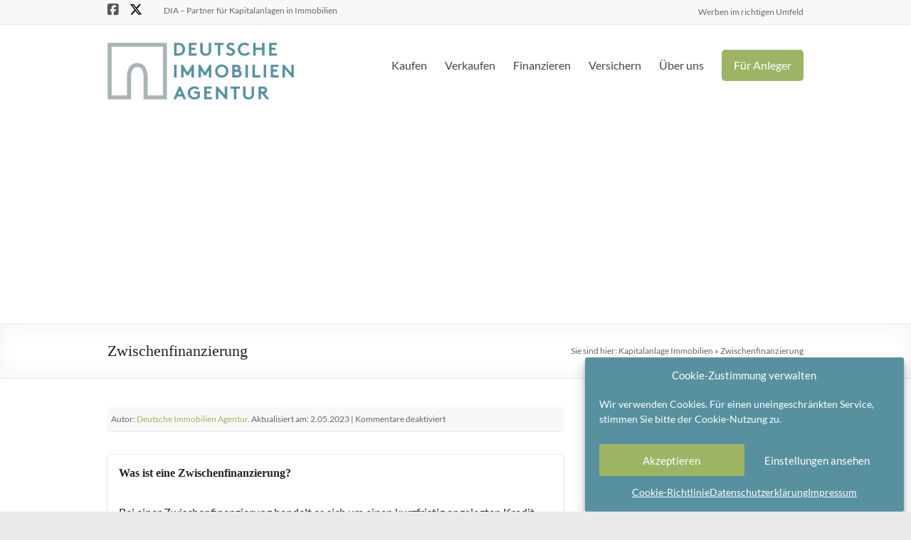

--- FILE ---
content_type: text/html; charset=UTF-8
request_url: https://kapitalanlageimmobilien.net/glossar/zwischenfinanzierung/
body_size: 17149
content:
<!DOCTYPE html>
<!--[if IE 7]>
<html class="ie ie7" lang="de">
<![endif]-->
<!--[if IE 8]>
<html class="ie ie8" lang="de">
<![endif]-->
<!--[if !(IE 7) & !(IE 8)]><!-->
<html lang="de">
<!--<![endif]-->
<head>
	<meta charset="UTF-8" />
	<meta name="viewport" content="width=device-width, initial-scale=1">
	<link rel="profile" href="http://gmpg.org/xfn/11" />
	<meta name='robots' content='noindex, follow' />

	<!-- This site is optimized with the Yoast SEO plugin v26.7 - https://yoast.com/wordpress/plugins/seo/ -->
	<title>Was ist eine Zwischenfinanzierung? - DIA</title>
	<meta property="og:locale" content="de_DE" />
	<meta property="og:type" content="article" />
	<meta property="og:title" content="Was ist eine Zwischenfinanzierung? - DIA" />
	<meta property="og:description" content="Bei einer Zwischenfinanzierung handelt es sich um einen kurzfristig angelegten Kredit. Vorraussetzung für dessen Gewährung seitens einer Bank ist zumeist eine bereits sichergestellte, endgültige Finanzierung." />
	<meta property="og:url" content="https://kapitalanlageimmobilien.net/glossar/zwischenfinanzierung/" />
	<meta property="og:site_name" content="DIA" />
	<meta property="article:publisher" content="https://www.facebook.com/DeutscheImmobilienAgentur" />
	<meta property="article:modified_time" content="2023-05-02T19:18:28+00:00" />
	<meta name="twitter:card" content="summary_large_image" />
	<meta name="twitter:site" content="@DIAgentur" />
	<meta name="twitter:label1" content="Geschätzte Lesezeit" />
	<meta name="twitter:data1" content="1 Minute" />
	<script type="application/ld+json" class="yoast-schema-graph">{"@context":"https://schema.org","@graph":[{"@type":"Article","@id":"https://kapitalanlageimmobilien.net/glossar/zwischenfinanzierung/#article","isPartOf":{"@id":"https://kapitalanlageimmobilien.net/glossar/zwischenfinanzierung/"},"author":{"name":"Deutsche Immobilien Agentur","@id":"https://kapitalanlageimmobilien.net/#/schema/person/043efc8643ee941b01206a50dcafca20"},"headline":"Zwischenfinanzierung","datePublished":"2018-07-19T11:50:59+00:00","dateModified":"2023-05-02T19:18:28+00:00","mainEntityOfPage":{"@id":"https://kapitalanlageimmobilien.net/glossar/zwischenfinanzierung/"},"wordCount":172,"publisher":{"@id":"https://kapitalanlageimmobilien.net/#organization"},"inLanguage":"de"},{"@type":"WebPage","@id":"https://kapitalanlageimmobilien.net/glossar/zwischenfinanzierung/","url":"https://kapitalanlageimmobilien.net/glossar/zwischenfinanzierung/","name":"Was ist eine Zwischenfinanzierung? - DIA","isPartOf":{"@id":"https://kapitalanlageimmobilien.net/#website"},"datePublished":"2018-07-19T11:50:59+00:00","dateModified":"2023-05-02T19:18:28+00:00","breadcrumb":{"@id":"https://kapitalanlageimmobilien.net/glossar/zwischenfinanzierung/#breadcrumb"},"inLanguage":"de","potentialAction":[{"@type":"ReadAction","target":["https://kapitalanlageimmobilien.net/glossar/zwischenfinanzierung/"]}]},{"@type":"BreadcrumbList","@id":"https://kapitalanlageimmobilien.net/glossar/zwischenfinanzierung/#breadcrumb","itemListElement":[{"@type":"ListItem","position":1,"name":"Kapitalanlage Immobilien","item":"https://kapitalanlageimmobilien.net/"},{"@type":"ListItem","position":2,"name":"Zwischenfinanzierung"}]},{"@type":"WebSite","@id":"https://kapitalanlageimmobilien.net/#website","url":"https://kapitalanlageimmobilien.net/","name":"DIA","description":"Kapitalanlage Immobilien","publisher":{"@id":"https://kapitalanlageimmobilien.net/#organization"},"potentialAction":[{"@type":"SearchAction","target":{"@type":"EntryPoint","urlTemplate":"https://kapitalanlageimmobilien.net/?s={search_term_string}"},"query-input":{"@type":"PropertyValueSpecification","valueRequired":true,"valueName":"search_term_string"}}],"inLanguage":"de"},{"@type":"Organization","@id":"https://kapitalanlageimmobilien.net/#organization","name":"DIA – Deutsche Immobilien Agentur","url":"https://kapitalanlageimmobilien.net/","logo":{"@type":"ImageObject","inLanguage":"de","@id":"https://kapitalanlageimmobilien.net/#/schema/logo/image/","url":"https://kapitalanlageimmobilien.net/wp-content/uploads/logo.png","contentUrl":"https://kapitalanlageimmobilien.net/wp-content/uploads/logo.png","width":267,"height":80,"caption":"DIA – Deutsche Immobilien Agentur"},"image":{"@id":"https://kapitalanlageimmobilien.net/#/schema/logo/image/"},"sameAs":["https://www.facebook.com/DeutscheImmobilienAgentur","https://x.com/DIAgentur"]},{"@type":"Person","@id":"https://kapitalanlageimmobilien.net/#/schema/person/043efc8643ee941b01206a50dcafca20","name":"Deutsche Immobilien Agentur","description":"Bei der Deutschen Immobilien Agentur (DIA) haben sich Experten für Kapitalanlagen im Immobilienmarkt zusammengefunden. Die DIA hat ihren Sitz in Berlin."}]}</script>
	<!-- / Yoast SEO plugin. -->


<link rel='dns-prefetch' href='//fonts.bunny.net' />
<style id='wp-img-auto-sizes-contain-inline-css' type='text/css'>
img:is([sizes=auto i],[sizes^="auto," i]){contain-intrinsic-size:3000px 1500px}
/*# sourceURL=wp-img-auto-sizes-contain-inline-css */
</style>
<link rel='stylesheet' id='structured-content-frontend-css' href='https://kapitalanlageimmobilien.net/wp-content/plugins/structured-content/dist/blocks.style.build.css?ver=1.7.0' type='text/css' media='all' />
<style id='wp-block-library-inline-css' type='text/css'>
:root{--wp-block-synced-color:#7a00df;--wp-block-synced-color--rgb:122,0,223;--wp-bound-block-color:var(--wp-block-synced-color);--wp-editor-canvas-background:#ddd;--wp-admin-theme-color:#007cba;--wp-admin-theme-color--rgb:0,124,186;--wp-admin-theme-color-darker-10:#006ba1;--wp-admin-theme-color-darker-10--rgb:0,107,160.5;--wp-admin-theme-color-darker-20:#005a87;--wp-admin-theme-color-darker-20--rgb:0,90,135;--wp-admin-border-width-focus:2px}@media (min-resolution:192dpi){:root{--wp-admin-border-width-focus:1.5px}}.wp-element-button{cursor:pointer}:root .has-very-light-gray-background-color{background-color:#eee}:root .has-very-dark-gray-background-color{background-color:#313131}:root .has-very-light-gray-color{color:#eee}:root .has-very-dark-gray-color{color:#313131}:root .has-vivid-green-cyan-to-vivid-cyan-blue-gradient-background{background:linear-gradient(135deg,#00d084,#0693e3)}:root .has-purple-crush-gradient-background{background:linear-gradient(135deg,#34e2e4,#4721fb 50%,#ab1dfe)}:root .has-hazy-dawn-gradient-background{background:linear-gradient(135deg,#faaca8,#dad0ec)}:root .has-subdued-olive-gradient-background{background:linear-gradient(135deg,#fafae1,#67a671)}:root .has-atomic-cream-gradient-background{background:linear-gradient(135deg,#fdd79a,#004a59)}:root .has-nightshade-gradient-background{background:linear-gradient(135deg,#330968,#31cdcf)}:root .has-midnight-gradient-background{background:linear-gradient(135deg,#020381,#2874fc)}:root{--wp--preset--font-size--normal:16px;--wp--preset--font-size--huge:42px}.has-regular-font-size{font-size:1em}.has-larger-font-size{font-size:2.625em}.has-normal-font-size{font-size:var(--wp--preset--font-size--normal)}.has-huge-font-size{font-size:var(--wp--preset--font-size--huge)}.has-text-align-center{text-align:center}.has-text-align-left{text-align:left}.has-text-align-right{text-align:right}.has-fit-text{white-space:nowrap!important}#end-resizable-editor-section{display:none}.aligncenter{clear:both}.items-justified-left{justify-content:flex-start}.items-justified-center{justify-content:center}.items-justified-right{justify-content:flex-end}.items-justified-space-between{justify-content:space-between}.screen-reader-text{border:0;clip-path:inset(50%);height:1px;margin:-1px;overflow:hidden;padding:0;position:absolute;width:1px;word-wrap:normal!important}.screen-reader-text:focus{background-color:#ddd;clip-path:none;color:#444;display:block;font-size:1em;height:auto;left:5px;line-height:normal;padding:15px 23px 14px;text-decoration:none;top:5px;width:auto;z-index:100000}html :where(.has-border-color){border-style:solid}html :where([style*=border-top-color]){border-top-style:solid}html :where([style*=border-right-color]){border-right-style:solid}html :where([style*=border-bottom-color]){border-bottom-style:solid}html :where([style*=border-left-color]){border-left-style:solid}html :where([style*=border-width]){border-style:solid}html :where([style*=border-top-width]){border-top-style:solid}html :where([style*=border-right-width]){border-right-style:solid}html :where([style*=border-bottom-width]){border-bottom-style:solid}html :where([style*=border-left-width]){border-left-style:solid}html :where(img[class*=wp-image-]){height:auto;max-width:100%}:where(figure){margin:0 0 1em}html :where(.is-position-sticky){--wp-admin--admin-bar--position-offset:var(--wp-admin--admin-bar--height,0px)}@media screen and (max-width:600px){html :where(.is-position-sticky){--wp-admin--admin-bar--position-offset:0px}}

/*# sourceURL=wp-block-library-inline-css */
</style><style id='wp-block-image-inline-css' type='text/css'>
.wp-block-image>a,.wp-block-image>figure>a{display:inline-block}.wp-block-image img{box-sizing:border-box;height:auto;max-width:100%;vertical-align:bottom}@media not (prefers-reduced-motion){.wp-block-image img.hide{visibility:hidden}.wp-block-image img.show{animation:show-content-image .4s}}.wp-block-image[style*=border-radius] img,.wp-block-image[style*=border-radius]>a{border-radius:inherit}.wp-block-image.has-custom-border img{box-sizing:border-box}.wp-block-image.aligncenter{text-align:center}.wp-block-image.alignfull>a,.wp-block-image.alignwide>a{width:100%}.wp-block-image.alignfull img,.wp-block-image.alignwide img{height:auto;width:100%}.wp-block-image .aligncenter,.wp-block-image .alignleft,.wp-block-image .alignright,.wp-block-image.aligncenter,.wp-block-image.alignleft,.wp-block-image.alignright{display:table}.wp-block-image .aligncenter>figcaption,.wp-block-image .alignleft>figcaption,.wp-block-image .alignright>figcaption,.wp-block-image.aligncenter>figcaption,.wp-block-image.alignleft>figcaption,.wp-block-image.alignright>figcaption{caption-side:bottom;display:table-caption}.wp-block-image .alignleft{float:left;margin:.5em 1em .5em 0}.wp-block-image .alignright{float:right;margin:.5em 0 .5em 1em}.wp-block-image .aligncenter{margin-left:auto;margin-right:auto}.wp-block-image :where(figcaption){margin-bottom:1em;margin-top:.5em}.wp-block-image.is-style-circle-mask img{border-radius:9999px}@supports ((-webkit-mask-image:none) or (mask-image:none)) or (-webkit-mask-image:none){.wp-block-image.is-style-circle-mask img{border-radius:0;-webkit-mask-image:url('data:image/svg+xml;utf8,<svg viewBox="0 0 100 100" xmlns="http://www.w3.org/2000/svg"><circle cx="50" cy="50" r="50"/></svg>');mask-image:url('data:image/svg+xml;utf8,<svg viewBox="0 0 100 100" xmlns="http://www.w3.org/2000/svg"><circle cx="50" cy="50" r="50"/></svg>');mask-mode:alpha;-webkit-mask-position:center;mask-position:center;-webkit-mask-repeat:no-repeat;mask-repeat:no-repeat;-webkit-mask-size:contain;mask-size:contain}}:root :where(.wp-block-image.is-style-rounded img,.wp-block-image .is-style-rounded img){border-radius:9999px}.wp-block-image figure{margin:0}.wp-lightbox-container{display:flex;flex-direction:column;position:relative}.wp-lightbox-container img{cursor:zoom-in}.wp-lightbox-container img:hover+button{opacity:1}.wp-lightbox-container button{align-items:center;backdrop-filter:blur(16px) saturate(180%);background-color:#5a5a5a40;border:none;border-radius:4px;cursor:zoom-in;display:flex;height:20px;justify-content:center;opacity:0;padding:0;position:absolute;right:16px;text-align:center;top:16px;width:20px;z-index:100}@media not (prefers-reduced-motion){.wp-lightbox-container button{transition:opacity .2s ease}}.wp-lightbox-container button:focus-visible{outline:3px auto #5a5a5a40;outline:3px auto -webkit-focus-ring-color;outline-offset:3px}.wp-lightbox-container button:hover{cursor:pointer;opacity:1}.wp-lightbox-container button:focus{opacity:1}.wp-lightbox-container button:focus,.wp-lightbox-container button:hover,.wp-lightbox-container button:not(:hover):not(:active):not(.has-background){background-color:#5a5a5a40;border:none}.wp-lightbox-overlay{box-sizing:border-box;cursor:zoom-out;height:100vh;left:0;overflow:hidden;position:fixed;top:0;visibility:hidden;width:100%;z-index:100000}.wp-lightbox-overlay .close-button{align-items:center;cursor:pointer;display:flex;justify-content:center;min-height:40px;min-width:40px;padding:0;position:absolute;right:calc(env(safe-area-inset-right) + 16px);top:calc(env(safe-area-inset-top) + 16px);z-index:5000000}.wp-lightbox-overlay .close-button:focus,.wp-lightbox-overlay .close-button:hover,.wp-lightbox-overlay .close-button:not(:hover):not(:active):not(.has-background){background:none;border:none}.wp-lightbox-overlay .lightbox-image-container{height:var(--wp--lightbox-container-height);left:50%;overflow:hidden;position:absolute;top:50%;transform:translate(-50%,-50%);transform-origin:top left;width:var(--wp--lightbox-container-width);z-index:9999999999}.wp-lightbox-overlay .wp-block-image{align-items:center;box-sizing:border-box;display:flex;height:100%;justify-content:center;margin:0;position:relative;transform-origin:0 0;width:100%;z-index:3000000}.wp-lightbox-overlay .wp-block-image img{height:var(--wp--lightbox-image-height);min-height:var(--wp--lightbox-image-height);min-width:var(--wp--lightbox-image-width);width:var(--wp--lightbox-image-width)}.wp-lightbox-overlay .wp-block-image figcaption{display:none}.wp-lightbox-overlay button{background:none;border:none}.wp-lightbox-overlay .scrim{background-color:#fff;height:100%;opacity:.9;position:absolute;width:100%;z-index:2000000}.wp-lightbox-overlay.active{visibility:visible}@media not (prefers-reduced-motion){.wp-lightbox-overlay.active{animation:turn-on-visibility .25s both}.wp-lightbox-overlay.active img{animation:turn-on-visibility .35s both}.wp-lightbox-overlay.show-closing-animation:not(.active){animation:turn-off-visibility .35s both}.wp-lightbox-overlay.show-closing-animation:not(.active) img{animation:turn-off-visibility .25s both}.wp-lightbox-overlay.zoom.active{animation:none;opacity:1;visibility:visible}.wp-lightbox-overlay.zoom.active .lightbox-image-container{animation:lightbox-zoom-in .4s}.wp-lightbox-overlay.zoom.active .lightbox-image-container img{animation:none}.wp-lightbox-overlay.zoom.active .scrim{animation:turn-on-visibility .4s forwards}.wp-lightbox-overlay.zoom.show-closing-animation:not(.active){animation:none}.wp-lightbox-overlay.zoom.show-closing-animation:not(.active) .lightbox-image-container{animation:lightbox-zoom-out .4s}.wp-lightbox-overlay.zoom.show-closing-animation:not(.active) .lightbox-image-container img{animation:none}.wp-lightbox-overlay.zoom.show-closing-animation:not(.active) .scrim{animation:turn-off-visibility .4s forwards}}@keyframes show-content-image{0%{visibility:hidden}99%{visibility:hidden}to{visibility:visible}}@keyframes turn-on-visibility{0%{opacity:0}to{opacity:1}}@keyframes turn-off-visibility{0%{opacity:1;visibility:visible}99%{opacity:0;visibility:visible}to{opacity:0;visibility:hidden}}@keyframes lightbox-zoom-in{0%{transform:translate(calc((-100vw + var(--wp--lightbox-scrollbar-width))/2 + var(--wp--lightbox-initial-left-position)),calc(-50vh + var(--wp--lightbox-initial-top-position))) scale(var(--wp--lightbox-scale))}to{transform:translate(-50%,-50%) scale(1)}}@keyframes lightbox-zoom-out{0%{transform:translate(-50%,-50%) scale(1);visibility:visible}99%{visibility:visible}to{transform:translate(calc((-100vw + var(--wp--lightbox-scrollbar-width))/2 + var(--wp--lightbox-initial-left-position)),calc(-50vh + var(--wp--lightbox-initial-top-position))) scale(var(--wp--lightbox-scale));visibility:hidden}}
/*# sourceURL=https://kapitalanlageimmobilien.net/wp-includes/blocks/image/style.min.css */
</style>
<style id='wp-block-image-theme-inline-css' type='text/css'>
:root :where(.wp-block-image figcaption){color:#555;font-size:13px;text-align:center}.is-dark-theme :root :where(.wp-block-image figcaption){color:#ffffffa6}.wp-block-image{margin:0 0 1em}
/*# sourceURL=https://kapitalanlageimmobilien.net/wp-includes/blocks/image/theme.min.css */
</style>
<style id='global-styles-inline-css' type='text/css'>
:root{--wp--preset--aspect-ratio--square: 1;--wp--preset--aspect-ratio--4-3: 4/3;--wp--preset--aspect-ratio--3-4: 3/4;--wp--preset--aspect-ratio--3-2: 3/2;--wp--preset--aspect-ratio--2-3: 2/3;--wp--preset--aspect-ratio--16-9: 16/9;--wp--preset--aspect-ratio--9-16: 9/16;--wp--preset--color--black: #000000;--wp--preset--color--cyan-bluish-gray: #abb8c3;--wp--preset--color--white: #ffffff;--wp--preset--color--pale-pink: #f78da7;--wp--preset--color--vivid-red: #cf2e2e;--wp--preset--color--luminous-vivid-orange: #ff6900;--wp--preset--color--luminous-vivid-amber: #fcb900;--wp--preset--color--light-green-cyan: #7bdcb5;--wp--preset--color--vivid-green-cyan: #00d084;--wp--preset--color--pale-cyan-blue: #8ed1fc;--wp--preset--color--vivid-cyan-blue: #0693e3;--wp--preset--color--vivid-purple: #9b51e0;--wp--preset--color--diagreen: #9eb465;--wp--preset--color--dialightgrey: #aab4b8;--wp--preset--color--diabluegrey: #5791a0;--wp--preset--gradient--vivid-cyan-blue-to-vivid-purple: linear-gradient(135deg,rgb(6,147,227) 0%,rgb(155,81,224) 100%);--wp--preset--gradient--light-green-cyan-to-vivid-green-cyan: linear-gradient(135deg,rgb(122,220,180) 0%,rgb(0,208,130) 100%);--wp--preset--gradient--luminous-vivid-amber-to-luminous-vivid-orange: linear-gradient(135deg,rgb(252,185,0) 0%,rgb(255,105,0) 100%);--wp--preset--gradient--luminous-vivid-orange-to-vivid-red: linear-gradient(135deg,rgb(255,105,0) 0%,rgb(207,46,46) 100%);--wp--preset--gradient--very-light-gray-to-cyan-bluish-gray: linear-gradient(135deg,rgb(238,238,238) 0%,rgb(169,184,195) 100%);--wp--preset--gradient--cool-to-warm-spectrum: linear-gradient(135deg,rgb(74,234,220) 0%,rgb(151,120,209) 20%,rgb(207,42,186) 40%,rgb(238,44,130) 60%,rgb(251,105,98) 80%,rgb(254,248,76) 100%);--wp--preset--gradient--blush-light-purple: linear-gradient(135deg,rgb(255,206,236) 0%,rgb(152,150,240) 100%);--wp--preset--gradient--blush-bordeaux: linear-gradient(135deg,rgb(254,205,165) 0%,rgb(254,45,45) 50%,rgb(107,0,62) 100%);--wp--preset--gradient--luminous-dusk: linear-gradient(135deg,rgb(255,203,112) 0%,rgb(199,81,192) 50%,rgb(65,88,208) 100%);--wp--preset--gradient--pale-ocean: linear-gradient(135deg,rgb(255,245,203) 0%,rgb(182,227,212) 50%,rgb(51,167,181) 100%);--wp--preset--gradient--electric-grass: linear-gradient(135deg,rgb(202,248,128) 0%,rgb(113,206,126) 100%);--wp--preset--gradient--midnight: linear-gradient(135deg,rgb(2,3,129) 0%,rgb(40,116,252) 100%);--wp--preset--font-size--small: 13px;--wp--preset--font-size--medium: 20px;--wp--preset--font-size--large: 36px;--wp--preset--font-size--x-large: 42px;--wp--preset--spacing--20: 0.44rem;--wp--preset--spacing--30: 0.67rem;--wp--preset--spacing--40: 1rem;--wp--preset--spacing--50: 1.5rem;--wp--preset--spacing--60: 2.25rem;--wp--preset--spacing--70: 3.38rem;--wp--preset--spacing--80: 5.06rem;--wp--preset--shadow--natural: 6px 6px 9px rgba(0, 0, 0, 0.2);--wp--preset--shadow--deep: 12px 12px 50px rgba(0, 0, 0, 0.4);--wp--preset--shadow--sharp: 6px 6px 0px rgba(0, 0, 0, 0.2);--wp--preset--shadow--outlined: 6px 6px 0px -3px rgb(255, 255, 255), 6px 6px rgb(0, 0, 0);--wp--preset--shadow--crisp: 6px 6px 0px rgb(0, 0, 0);}:root { --wp--style--global--content-size: 760px;--wp--style--global--wide-size: 1160px; }:where(body) { margin: 0; }.wp-site-blocks > .alignleft { float: left; margin-right: 2em; }.wp-site-blocks > .alignright { float: right; margin-left: 2em; }.wp-site-blocks > .aligncenter { justify-content: center; margin-left: auto; margin-right: auto; }:where(.wp-site-blocks) > * { margin-block-start: 24px; margin-block-end: 0; }:where(.wp-site-blocks) > :first-child { margin-block-start: 0; }:where(.wp-site-blocks) > :last-child { margin-block-end: 0; }:root { --wp--style--block-gap: 24px; }:root :where(.is-layout-flow) > :first-child{margin-block-start: 0;}:root :where(.is-layout-flow) > :last-child{margin-block-end: 0;}:root :where(.is-layout-flow) > *{margin-block-start: 24px;margin-block-end: 0;}:root :where(.is-layout-constrained) > :first-child{margin-block-start: 0;}:root :where(.is-layout-constrained) > :last-child{margin-block-end: 0;}:root :where(.is-layout-constrained) > *{margin-block-start: 24px;margin-block-end: 0;}:root :where(.is-layout-flex){gap: 24px;}:root :where(.is-layout-grid){gap: 24px;}.is-layout-flow > .alignleft{float: left;margin-inline-start: 0;margin-inline-end: 2em;}.is-layout-flow > .alignright{float: right;margin-inline-start: 2em;margin-inline-end: 0;}.is-layout-flow > .aligncenter{margin-left: auto !important;margin-right: auto !important;}.is-layout-constrained > .alignleft{float: left;margin-inline-start: 0;margin-inline-end: 2em;}.is-layout-constrained > .alignright{float: right;margin-inline-start: 2em;margin-inline-end: 0;}.is-layout-constrained > .aligncenter{margin-left: auto !important;margin-right: auto !important;}.is-layout-constrained > :where(:not(.alignleft):not(.alignright):not(.alignfull)){max-width: var(--wp--style--global--content-size);margin-left: auto !important;margin-right: auto !important;}.is-layout-constrained > .alignwide{max-width: var(--wp--style--global--wide-size);}body .is-layout-flex{display: flex;}.is-layout-flex{flex-wrap: wrap;align-items: center;}.is-layout-flex > :is(*, div){margin: 0;}body .is-layout-grid{display: grid;}.is-layout-grid > :is(*, div){margin: 0;}body{padding-top: 0px;padding-right: 0px;padding-bottom: 0px;padding-left: 0px;}a:where(:not(.wp-element-button)){text-decoration: underline;}:root :where(.wp-element-button, .wp-block-button__link){background-color: #32373c;border-width: 0;color: #fff;font-family: inherit;font-size: inherit;font-style: inherit;font-weight: inherit;letter-spacing: inherit;line-height: inherit;padding-top: calc(0.667em + 2px);padding-right: calc(1.333em + 2px);padding-bottom: calc(0.667em + 2px);padding-left: calc(1.333em + 2px);text-decoration: none;text-transform: inherit;}.has-black-color{color: var(--wp--preset--color--black) !important;}.has-cyan-bluish-gray-color{color: var(--wp--preset--color--cyan-bluish-gray) !important;}.has-white-color{color: var(--wp--preset--color--white) !important;}.has-pale-pink-color{color: var(--wp--preset--color--pale-pink) !important;}.has-vivid-red-color{color: var(--wp--preset--color--vivid-red) !important;}.has-luminous-vivid-orange-color{color: var(--wp--preset--color--luminous-vivid-orange) !important;}.has-luminous-vivid-amber-color{color: var(--wp--preset--color--luminous-vivid-amber) !important;}.has-light-green-cyan-color{color: var(--wp--preset--color--light-green-cyan) !important;}.has-vivid-green-cyan-color{color: var(--wp--preset--color--vivid-green-cyan) !important;}.has-pale-cyan-blue-color{color: var(--wp--preset--color--pale-cyan-blue) !important;}.has-vivid-cyan-blue-color{color: var(--wp--preset--color--vivid-cyan-blue) !important;}.has-vivid-purple-color{color: var(--wp--preset--color--vivid-purple) !important;}.has-diagreen-color{color: var(--wp--preset--color--diagreen) !important;}.has-dialightgrey-color{color: var(--wp--preset--color--dialightgrey) !important;}.has-diabluegrey-color{color: var(--wp--preset--color--diabluegrey) !important;}.has-black-background-color{background-color: var(--wp--preset--color--black) !important;}.has-cyan-bluish-gray-background-color{background-color: var(--wp--preset--color--cyan-bluish-gray) !important;}.has-white-background-color{background-color: var(--wp--preset--color--white) !important;}.has-pale-pink-background-color{background-color: var(--wp--preset--color--pale-pink) !important;}.has-vivid-red-background-color{background-color: var(--wp--preset--color--vivid-red) !important;}.has-luminous-vivid-orange-background-color{background-color: var(--wp--preset--color--luminous-vivid-orange) !important;}.has-luminous-vivid-amber-background-color{background-color: var(--wp--preset--color--luminous-vivid-amber) !important;}.has-light-green-cyan-background-color{background-color: var(--wp--preset--color--light-green-cyan) !important;}.has-vivid-green-cyan-background-color{background-color: var(--wp--preset--color--vivid-green-cyan) !important;}.has-pale-cyan-blue-background-color{background-color: var(--wp--preset--color--pale-cyan-blue) !important;}.has-vivid-cyan-blue-background-color{background-color: var(--wp--preset--color--vivid-cyan-blue) !important;}.has-vivid-purple-background-color{background-color: var(--wp--preset--color--vivid-purple) !important;}.has-diagreen-background-color{background-color: var(--wp--preset--color--diagreen) !important;}.has-dialightgrey-background-color{background-color: var(--wp--preset--color--dialightgrey) !important;}.has-diabluegrey-background-color{background-color: var(--wp--preset--color--diabluegrey) !important;}.has-black-border-color{border-color: var(--wp--preset--color--black) !important;}.has-cyan-bluish-gray-border-color{border-color: var(--wp--preset--color--cyan-bluish-gray) !important;}.has-white-border-color{border-color: var(--wp--preset--color--white) !important;}.has-pale-pink-border-color{border-color: var(--wp--preset--color--pale-pink) !important;}.has-vivid-red-border-color{border-color: var(--wp--preset--color--vivid-red) !important;}.has-luminous-vivid-orange-border-color{border-color: var(--wp--preset--color--luminous-vivid-orange) !important;}.has-luminous-vivid-amber-border-color{border-color: var(--wp--preset--color--luminous-vivid-amber) !important;}.has-light-green-cyan-border-color{border-color: var(--wp--preset--color--light-green-cyan) !important;}.has-vivid-green-cyan-border-color{border-color: var(--wp--preset--color--vivid-green-cyan) !important;}.has-pale-cyan-blue-border-color{border-color: var(--wp--preset--color--pale-cyan-blue) !important;}.has-vivid-cyan-blue-border-color{border-color: var(--wp--preset--color--vivid-cyan-blue) !important;}.has-vivid-purple-border-color{border-color: var(--wp--preset--color--vivid-purple) !important;}.has-diagreen-border-color{border-color: var(--wp--preset--color--diagreen) !important;}.has-dialightgrey-border-color{border-color: var(--wp--preset--color--dialightgrey) !important;}.has-diabluegrey-border-color{border-color: var(--wp--preset--color--diabluegrey) !important;}.has-vivid-cyan-blue-to-vivid-purple-gradient-background{background: var(--wp--preset--gradient--vivid-cyan-blue-to-vivid-purple) !important;}.has-light-green-cyan-to-vivid-green-cyan-gradient-background{background: var(--wp--preset--gradient--light-green-cyan-to-vivid-green-cyan) !important;}.has-luminous-vivid-amber-to-luminous-vivid-orange-gradient-background{background: var(--wp--preset--gradient--luminous-vivid-amber-to-luminous-vivid-orange) !important;}.has-luminous-vivid-orange-to-vivid-red-gradient-background{background: var(--wp--preset--gradient--luminous-vivid-orange-to-vivid-red) !important;}.has-very-light-gray-to-cyan-bluish-gray-gradient-background{background: var(--wp--preset--gradient--very-light-gray-to-cyan-bluish-gray) !important;}.has-cool-to-warm-spectrum-gradient-background{background: var(--wp--preset--gradient--cool-to-warm-spectrum) !important;}.has-blush-light-purple-gradient-background{background: var(--wp--preset--gradient--blush-light-purple) !important;}.has-blush-bordeaux-gradient-background{background: var(--wp--preset--gradient--blush-bordeaux) !important;}.has-luminous-dusk-gradient-background{background: var(--wp--preset--gradient--luminous-dusk) !important;}.has-pale-ocean-gradient-background{background: var(--wp--preset--gradient--pale-ocean) !important;}.has-electric-grass-gradient-background{background: var(--wp--preset--gradient--electric-grass) !important;}.has-midnight-gradient-background{background: var(--wp--preset--gradient--midnight) !important;}.has-small-font-size{font-size: var(--wp--preset--font-size--small) !important;}.has-medium-font-size{font-size: var(--wp--preset--font-size--medium) !important;}.has-large-font-size{font-size: var(--wp--preset--font-size--large) !important;}.has-x-large-font-size{font-size: var(--wp--preset--font-size--x-large) !important;}
/*# sourceURL=global-styles-inline-css */
</style>

<link rel='stylesheet' id='dnd-upload-cf7-css' href='https://kapitalanlageimmobilien.net/wp-content/plugins/drag-and-drop-multiple-file-upload-contact-form-7/assets/css/dnd-upload-cf7.css?ver=1.3.9.3' type='text/css' media='all' />
<link rel='stylesheet' id='contact-form-7-css' href='https://kapitalanlageimmobilien.net/wp-content/plugins/contact-form-7/includes/css/styles.css?ver=6.1.4' type='text/css' media='all' />
<style id='contact-form-7-inline-css' type='text/css'>
.wpcf7 .wpcf7-recaptcha iframe {margin-bottom: 0;}.wpcf7 .wpcf7-recaptcha[data-align="center"] > div {margin: 0 auto;}.wpcf7 .wpcf7-recaptcha[data-align="right"] > div {margin: 0 0 0 auto;}
/*# sourceURL=contact-form-7-inline-css */
</style>
<link rel='stylesheet' id='toc-screen-css' href='https://kapitalanlageimmobilien.net/wp-content/plugins/table-of-contents-plus/screen.min.css?ver=2411.1' type='text/css' media='all' />
<style id='toc-screen-inline-css' type='text/css'>
div#toc_container {background: #F8F8F8;border: 1px solid #EAEAEA;width: 100%;}div#toc_container ul li {font-size: 100%;}
/*# sourceURL=toc-screen-inline-css */
</style>
<link rel='stylesheet' id='wpg-main-style-css' href='https://kapitalanlageimmobilien.net/wp-content/plugins/wp_glossary/assets/css/style.css?ver=6.9' type='text/css' media='all' />
<link rel='stylesheet' id='wpg-tooltipster-style-css' href='https://kapitalanlageimmobilien.net/wp-content/plugins/wp_glossary/assets/css/tooltipster/tooltipster.css?ver=6.9' type='text/css' media='all' />
<link rel='stylesheet' id='wpg-tooltipster-light-style-css' href='https://kapitalanlageimmobilien.net/wp-content/plugins/wp_glossary/assets/css/tooltipster/themes/tooltipster-light.css?ver=6.9' type='text/css' media='all' />
<link rel='stylesheet' id='cmplz-general-css' href='https://kapitalanlageimmobilien.net/wp-content/plugins/complianz-gdpr/assets/css/cookieblocker.min.css?ver=1767780900' type='text/css' media='all' />
<link rel='stylesheet' id='parent-style-css' href='https://kapitalanlageimmobilien.net/wp-content/themes/spacious/style.css?ver=6.9' type='text/css' media='all' />
<link rel='stylesheet' id='spacious_style-css' href='https://kapitalanlageimmobilien.net/wp-content/themes/spacious-child/style.css?ver=6.9' type='text/css' media='all' />
<link rel='stylesheet' id='spacious-genericons-css' href='https://kapitalanlageimmobilien.net/wp-content/themes/spacious/genericons/genericons.css?ver=3.3.1' type='text/css' media='all' />
<link rel='stylesheet' id='spacious-font-awesome-css' href='https://kapitalanlageimmobilien.net/wp-content/themes/spacious/font-awesome/css/font-awesome.min.css?ver=4.7.0' type='text/css' media='all' />
<link rel='stylesheet' id='google_fonts-css' href='//fonts.bunny.net/css?family=Georgia&#038;display=swap&#038;ver=6.9' type='text/css' media='all' />
<link rel='stylesheet' id='tablepress-default-css' href='https://kapitalanlageimmobilien.net/wp-content/tablepress-combined.min.css?ver=40' type='text/css' media='all' />
<link rel='stylesheet' id='tablepress-responsive-tables-css' href='https://kapitalanlageimmobilien.net/wp-content/plugins/tablepress-responsive-tables/css/tablepress-responsive.min.css?ver=1.8' type='text/css' media='all' />
<link rel='stylesheet' id='cf7cf-style-css' href='https://kapitalanlageimmobilien.net/wp-content/plugins/cf7-conditional-fields/style.css?ver=2.6.7' type='text/css' media='all' />
<link rel='stylesheet' id='wp-featherlight-css' href='https://kapitalanlageimmobilien.net/wp-content/plugins/wp-featherlight/css/wp-featherlight.min.css?ver=1.3.4' type='text/css' media='all' />
<script type="text/javascript" src="https://kapitalanlageimmobilien.net/wp-includes/js/jquery/jquery.min.js?ver=3.7.1" id="jquery-core-js"></script>
<script type="text/javascript" src="https://kapitalanlageimmobilien.net/wp-includes/js/jquery/jquery-migrate.min.js?ver=3.4.1" id="jquery-migrate-js"></script>
<script type="text/javascript" src="https://kapitalanlageimmobilien.net/wp-content/plugins/wp_glossary/assets/js/mixitup.min.js?ver=6.9" id="wpg-mixitup-script-js"></script>
<script type="text/javascript" src="https://kapitalanlageimmobilien.net/wp-content/plugins/wp_glossary/assets/js/jquery.tooltipster.min.js?ver=6.9" id="wpg-tooltipster-script-js"></script>
<script type="text/javascript" id="wpg-main-script-js-extra">
/* <![CDATA[ */
var wpg = {"animation":"1","is_tooltip":"1","tooltip_theme":"light","tooltip_animation":"fade","tooltip_position":"top","tooltip_is_arrow":"1","tooltip_min_width":"250","tooltip_max_width":"500","tooltip_speed":"350","tooltip_delay":"200","tooltip_is_touch_devices":"1"};
//# sourceURL=wpg-main-script-js-extra
/* ]]> */
</script>
<script type="text/javascript" src="https://kapitalanlageimmobilien.net/wp-content/plugins/wp_glossary/assets/js/scripts.js?ver=6.9" id="wpg-main-script-js"></script>
<script type="text/javascript" src="https://kapitalanlageimmobilien.net/wp-content/themes/spacious/js/spacious-custom.js?ver=6.9" id="spacious-custom-js"></script>
<style type="text/css">
				.wpg-list-block h3 {
					background-color:#f4f4f4;
					color:#777777;
					;
				}
			</style>			<style>.cmplz-hidden {
					display: none !important;
				}</style>   
<script async src="https://pagead2.googlesyndication.com/pagead/js/adsbygoogle.js?client=ca-pub-2143306361807032"
     crossorigin="anonymous"></script>
<style id="uagb-style-frontend-3104">.uag-blocks-common-selector{z-index:var(--z-index-desktop) !important}@media (max-width: 976px){.uag-blocks-common-selector{z-index:var(--z-index-tablet) !important}}@media (max-width: 767px){.uag-blocks-common-selector{z-index:var(--z-index-mobile) !important}}
</style><link rel="icon" href="https://kapitalanlageimmobilien.net/wp-content/uploads/dia-icon.jpg" sizes="32x32" />
<link rel="icon" href="https://kapitalanlageimmobilien.net/wp-content/uploads/dia-icon.jpg" sizes="192x192" />
<link rel="apple-touch-icon" href="https://kapitalanlageimmobilien.net/wp-content/uploads/dia-icon.jpg" />
<meta name="msapplication-TileImage" content="https://kapitalanlageimmobilien.net/wp-content/uploads/dia-icon.jpg" />
		<style type="text/css"> blockquote { border-left: 3px solid #9eb465; }
			.spacious-button, input[type="reset"], input[type="button"], input[type="submit"], button { background-color: #9eb465; }
			.previous a:hover, .next a:hover { 	color: #9eb465; }
			a { color: #9eb465; }
			#site-title a:hover { color: #9eb465; }
			.main-navigation ul li.current_page_item a, .main-navigation ul li:hover > a { color: #9eb465; }
			.main-navigation ul li ul { border-top: 1px solid #9eb465; }
			.main-navigation ul li ul li a:hover, .main-navigation ul li ul li:hover > a, .main-navigation ul li.current-menu-item ul li a:hover, .main-navigation ul li:hover > .sub-toggle { color: #9eb465; }
			.site-header .menu-toggle:hover.entry-meta a.read-more:hover,#featured-slider .slider-read-more-button:hover,.call-to-action-button:hover,.entry-meta .read-more-link:hover,.spacious-button:hover, input[type="reset"]:hover, input[type="button"]:hover, input[type="submit"]:hover, button:hover { background: #6c8233; }
			.main-small-navigation li:hover { background: #9eb465; }
			.main-small-navigation ul > .current_page_item, .main-small-navigation ul > .current-menu-item { background: #9eb465; }
			.main-navigation a:hover, .main-navigation ul li.current-menu-item a, .main-navigation ul li.current_page_ancestor a, .main-navigation ul li.current-menu-ancestor a, .main-navigation ul li.current_page_item a, .main-navigation ul li:hover > a  { color: #9eb465; }
			.small-menu a:hover, .small-menu ul li.current-menu-item a, .small-menu ul li.current_page_ancestor a, .small-menu ul li.current-menu-ancestor a, .small-menu ul li.current_page_item a, .small-menu ul li:hover > a { color: #9eb465; }
			#featured-slider .slider-read-more-button { background-color: #9eb465; }
			#controllers a:hover, #controllers a.active { background-color: #9eb465; color: #9eb465; }
			.widget_service_block a.more-link:hover, .widget_featured_single_post a.read-more:hover,#secondary a:hover,logged-in-as:hover  a,.single-page p a:hover{ color: #6c8233; }
			.breadcrumb a:hover { color: #9eb465; }
			.tg-one-half .widget-title a:hover, .tg-one-third .widget-title a:hover, .tg-one-fourth .widget-title a:hover { color: #9eb465; }
			.pagination span ,.site-header .menu-toggle:hover{ background-color: #9eb465; }
			.pagination a span:hover { color: #9eb465; border-color: #9eb465; }
			.widget_testimonial .testimonial-post { border-color: #9eb465 #EAEAEA #EAEAEA #EAEAEA; }
			.call-to-action-content-wrapper { border-color: #EAEAEA #EAEAEA #EAEAEA #9eb465; }
			.call-to-action-button { background-color: #9eb465; }
			#content .comments-area a.comment-permalink:hover { color: #9eb465; }
			.comments-area .comment-author-link a:hover { color: #9eb465; }
			.comments-area .comment-author-link span { background-color: #9eb465; }
			.comment .comment-reply-link:hover { color: #9eb465; }
			.nav-previous a:hover, .nav-next a:hover { color: #9eb465; }
			#wp-calendar #today { color: #9eb465; }
			.widget-title span { border-bottom: 2px solid #9eb465; }
			.footer-widgets-area a:hover { color: #9eb465 !important; }
			.footer-socket-wrapper .copyright a:hover { color: #9eb465; }
			a#back-top:before { background-color: #9eb465; }
			.read-more, .more-link { color: #9eb465; }
			.post .entry-title a:hover, .page .entry-title a:hover { color: #9eb465; }
			.post .entry-meta .read-more-link { background-color: #9eb465; }
			.post .entry-meta a:hover, .type-page .entry-meta a:hover { color: #9eb465; }
			.single #content .tags a:hover { color: #9eb465; }
			.widget_testimonial .testimonial-icon:before { color: #9eb465; }
			a#scroll-up { background-color: #9eb465; }
			.search-form span { background-color: #9eb465; }.header-action .search-wrapper:hover .fa{ color: #9eb465} .spacious-woocommerce-cart-views .cart-value { background:#9eb465}.main-navigation .tg-header-button-wrap.button-one a{background-color:#9eb465} .main-navigation .tg-header-button-wrap.button-one a{border-color:#9eb465}.main-navigation .tg-header-button-wrap.button-one a:hover{background-color:#6c8233}.main-navigation .tg-header-button-wrap.button-one a:hover{border-color:#6c8233} h1, h2, h3, h4, h5, h6 { font-family: Georgia,Times,"Times New Roman",serif; }</style>
		<style id='wpcf7-696cc898644bb-inline-inline-css' type='text/css'>
#wpcf7-696cc898644bb-wrapper {display:none !important; visibility:hidden !important;}
/*# sourceURL=wpcf7-696cc898644bb-inline-inline-css */
</style>
</head>

<body data-cmplz=1 class="wp-singular glossary-template-default single single-glossary postid-3104 custom-background wp-custom-logo wp-embed-responsive wp-theme-spacious wp-child-theme-spacious-child wp-featherlight-captions  blog-medium wide-978 spacious-menu-header-button-enabled">


<div id="page" class="hfeed site">
	<a class="skip-link screen-reader-text" href="#main">Zum Inhalt springen</a>

	
	
	<header id="masthead" class="site-header clearfix ">

					<div id="header-meta">
				<div class="inner-wrap clearfix">
					
		<div class="social-links clearfix">
			<ul>
				<li class="spacious-facebook"><a href="https://www.facebook.com/DeutscheImmobilienAgentur" target="_blank"></a></li><li class="spacious-twitter"><a href="https://twitter.com/DIAgentur" target="_blank"></a></li>			</ul>
		</div><!-- .social-links -->
		<span class="header-text">DIA – Partner für Kapitalanlagen in Immobilien</span>					<nav class="small-menu" class="clearfix">
						<div class="menu-service-menu-container"><ul id="menu-service-menu" class="menu"><li id="menu-item-122" class="menu-item menu-item-type-post_type menu-item-object-page menu-item-122"><a href="https://kapitalanlageimmobilien.net/werben/">Werben im richtigen Umfeld</a></li>
</ul></div>					</nav>
				</div>
			</div>
		
		
		<div id="header-text-nav-container" class="">

			<div class="inner-wrap" id="">

				<div id="header-text-nav-wrap" class="clearfix">
					<div id="header-left-section">
													<div id="header-logo-image">

								<a href="https://kapitalanlageimmobilien.net/" class="custom-logo-link" rel="home"><img width="267" height="80" src="https://kapitalanlageimmobilien.net/wp-content/uploads/logo.png" class="custom-logo" alt="logo DIA" decoding="async" /></a>
							</div><!-- #header-logo-image -->

							
					</div><!-- #header-left-section -->
					<div id="header-right-section">
						
													<div class="header-action">
															</div>
						
						
		<nav id="site-navigation" class="main-navigation clearfix  spacious-header-button-enabled " role="navigation">
			<p class="menu-toggle">
				<span class="">Menü</span>
			</p>
			<div class="menu-primary-container"><ul id="menu-main-menu" class="menu"><li id="menu-item-329" class="menu-item menu-item-type-post_type menu-item-object-page menu-item-has-children menu-item-329"><a href="https://kapitalanlageimmobilien.net/staedte/">Kaufen</a>
<ul class="sub-menu">
	<li id="menu-item-3356" class="menu-item menu-item-type-post_type menu-item-object-page menu-item-3356"><a href="https://kapitalanlageimmobilien.net/staedte/">Klassisch</a></li>
	<li id="menu-item-3354" class="menu-item menu-item-type-post_type menu-item-object-page menu-item-3354"><a href="https://kapitalanlageimmobilien.net/digitale-immobilieninvestments/">Digital</a></li>
</ul>
</li>
<li id="menu-item-1494" class="menu-item menu-item-type-post_type menu-item-object-page menu-item-has-children menu-item-1494"><a href="https://kapitalanlageimmobilien.net/verkaufen/">Verkaufen</a>
<ul class="sub-menu">
	<li id="menu-item-3358" class="menu-item menu-item-type-post_type menu-item-object-page menu-item-3358"><a href="https://kapitalanlageimmobilien.net/verkaufen/">Wohnungen, Häuser, Grundstücke</a></li>
	<li id="menu-item-3357" class="menu-item menu-item-type-post_type menu-item-object-page menu-item-3357"><a href="https://kapitalanlageimmobilien.net/gewerbeimmobilien/">Gewerbe</a></li>
</ul>
</li>
<li id="menu-item-441" class="menu-item menu-item-type-post_type menu-item-object-page menu-item-has-children menu-item-441"><a href="https://kapitalanlageimmobilien.net/angebote/finanzierung/">Finanzieren</a>
<ul class="sub-menu">
	<li id="menu-item-3352" class="menu-item menu-item-type-post_type menu-item-object-page menu-item-3352"><a href="https://kapitalanlageimmobilien.net/angebote/finanzierung/">Immobilienkredit</a></li>
	<li id="menu-item-3351" class="menu-item menu-item-type-post_type menu-item-object-page menu-item-3351"><a href="https://kapitalanlageimmobilien.net/angebote/anschlussfinanzierung/">Anschlussfinanzierung</a></li>
</ul>
</li>
<li id="menu-item-440" class="menu-item menu-item-type-post_type menu-item-object-page menu-item-440"><a href="https://kapitalanlageimmobilien.net/angebote/versicherung/">Versichern</a></li>
<li id="menu-item-131" class="menu-item menu-item-type-post_type menu-item-object-page menu-item-131"><a href="https://kapitalanlageimmobilien.net/ueber-uns/">Über uns</a></li>
<li class="menu-item tg-header-button-wrap button-one"><a href="https://kapitalanlageimmobilien.net/investoren/">Für Anleger</a></li></ul></div>		</nav>

		
					</div><!-- #header-right-section -->

				</div><!-- #header-text-nav-wrap -->
			</div><!-- .inner-wrap -->
					</div><!-- #header-text-nav-container -->

		
						<div class="header-post-title-container clearfix">
					<div class="inner-wrap">
						<div class="post-title-wrapper">
																								<h1 class="header-post-title-class">Zwischenfinanzierung</h1>
																						</div>
						<div id="breadcrumbs" class="breadcrumb">	Sie sind hier:
<span><span><a href="https://kapitalanlageimmobilien.net/">Kapitalanlage Immobilien</a></span> » <span class="breadcrumb_last" aria-current="page">Zwischenfinanzierung</span></span></div>					</div>
				</div>
					</header>
			<div id="main" class="clearfix">
		<div class="inner-wrap">
	
	<div id="primary">
		<div id="content" class="clearfix">
			
				
<article id="post-3104" class="post-3104 glossary type-glossary status-publish hentry glossary_cat-finanzierung">
		<div class="entry-content clearfix">
		
				<p class="postmeta">
			Autor: <a href="https://kapitalanlageimmobilien.net/ueber-uns/" title="Deutsche Immobilien Agentur">Deutsche Immobilien Agentur</a>. Aktualisiert am: 2.05.2023 | <span>Kommentare deaktiviert<span class="screen-reader-text"> für Zwischenfinanzierung</span></span>    	</p>
		
		    <section class="sc_fs_faq sc_card ">
        <div>
			<h2>Was ist eine Zwischenfinanzierung?</h2>            <div>
				                <p>
					Bei einer Zwischenfinanzierung handelt es sich um einen kurzfristig angelegten Kredit. Vorraussetzung für dessen Gewährung seitens einer Bank ist zumeist eine bereits sichergestellte, endgültige Finanzierung.                </p>
            </div>
        </div>
    </section>

<script type="application/ld+json">
    {
		"@context": "https://schema.org",
		"@type": "FAQPage",
		"mainEntity": [
			{
				"@type": "Question",
				"name": "Was ist eine Zwischenfinanzierung?",
				"acceptedAnswer": {
					"@type": "Answer",
					"text": "Bei einer Zwischenfinanzierung handelt es sich um einen kurzfristig angelegten Kredit. Vorraussetzung für dessen Gewährung seitens einer Bank ist zumeist eine bereits sichergestellte, endgültige Finanzierung."
	                                }
          }
        ]
    }
</script>

<p>Vorraussetzung für dessen Gewährung seitens einer Bank ist zumeist eine bereits sichergestellte, endgültige Finanzierung. Steht eine Finanzierungsquelle zum benötigten Zeitpunkt noch nicht zur Verfügung, kann die entsprechende Zeit mit einer Zwischenfinanzierung überbrückt werden.</p>
<p>Gründe, die eine solche Finanzierung notwendig machen, gibt es viele.</p>
<ul>
<li>Oftmals sind Bausparverträge noch nicht zuteilungsreif,</li>
<li>der Kreditnehmer muss auf Erlöse aus Immobilienverkäufen warten oder</li>
<li>Lebensversicherungen sind noch nicht fällig.</li>
</ul>
<p>Zwischenfinanzierungen sind nicht selten teurer, als die eigentliche Endfinanzierung eines Immobilienkaufs. Häufig fallen ein bis zwei Prozent der Darlehenssumme als Bearbeitungsgebühr für das Kreditinstitut an.</p>
<p>Diese Art der <a href="https://kapitalanlageimmobilien.net/angebote/finanzierung/">Immobilienfinanzierung</a> ist dennoch praktisch, um einen kurzen Zeitraum zu überbrücken. Dieser sollte jedoch <strong>nicht länger als zwei Jahre sein</strong>.</p>
<p>&nbsp;</p>
<div class="extra-hatom-entry-title"><span class="entry-title">Zwischenfinanzierung</span></div><p class="wpg-back-link"><a href="https://kapitalanlageimmobilien.net/glossar/">Zurück zum Immobilien-Glossar</a><p>	</div>	
<!-- #linklike --> 
                <p class="headline">Sie dürfen diesen Beitrag gern verlinken.</p>
        <ul class="nav nav-tabs" role="tablist">
            <li role="presentation" class="active"><a data-target="#url" role="tab" data-toggle="tab">URL</a></li>
            <li role="presentation"><a data-target="#html" role="tab" data-toggle="tab">HTML-Code</a></li>
            <li role="presentation"><a data-target="#bb-8" role="tab" data-toggle="tab">BB-Code</a></li>
        </ul>

        <!-- Tab-Inhalte -->
        <div class="tab-content">
            <div role="tabpanel" class="tab-pane active" id="url">
                <input type="text" class="form-control" readonly="readonly" value="https://kapitalanlageimmobilien.net/glossar/zwischenfinanzierung/" onclick="this.select();" />
                <p><small>Klicken Sie einfach auf das Formularfeld und kopieren Sie sich den Link heraus.</small></p>
            </div>
            <div role="tabpanel" class="tab-pane" id="html">
                <input type="text" class="form-control" readonly="readonly" value="&lt;a href=&quot;https://kapitalanlageimmobilien.net/glossar/zwischenfinanzierung/&quot;&gt;Zwischenfinanzierung&lt;/a&gt;" onclick="this.select();" />
                <p><small>Klicken Sie einfach auf das Formularfeld und kopieren Sie sich den Link heraus.</small></p>
            </div>
            <div role="tabpanel" class="tab-pane" id="bb-8">
                <input type="text" class="form-control" readonly="readonly" value="[url=https://kapitalanlageimmobilien.net/glossar/zwischenfinanzierung/]Zwischenfinanzierung[/url]" onclick="this.select();" />
                <p><small>Klicken Sie einfach auf das Formularfeld und kopieren Sie sich den Link heraus.</small></p>
            </div>
        </div>
         <!-- #linklike -->	

	</article>
						<ul class="default-wp-page clearfix">
			<li class="previous"><a href="https://kapitalanlageimmobilien.net/glossar/konstant-darlehen/" rel="prev"><span class="meta-nav">&larr;</span> Konstant-Darlehen</a></li>
			<li class="next"><a href="https://kapitalanlageimmobilien.net/glossar/cap-darlehen/" rel="next">Cap-Darlehen <span class="meta-nav">&rarr;</span></a></li>
		</ul>
	
				
				
				
			
		</div><!-- #content -->
	</div><!-- #primary -->

	
<div id="secondary">
			
		<aside id="search-2" class="widget widget_search"><form action="https://kapitalanlageimmobilien.net/" class="search-form searchform clearfix" method="get">
	<div class="search-wrap">
		<input type="text" placeholder="Suchen" class="s field" name="s">
		<button class="search-icon" type="submit"></button>
	</div>
</form><!-- .searchform --></aside><aside id="text-2" class="widget widget_text"><h3 class="widget-title"><span>Den Markt im Blick</span></h3>			<div class="textwidget"><div id="c1923" class="csc-default">
<p>Wir informieren per Mail über neue Angebote und den Immobilienmarkt.<strong> Jetzt eintragen!</strong></p>
<ol>
<li>kostenlos</li>
<li>unverbindlich</li>
<li>sicher</li>
</ol>
</div>

<div class="wpcf7 no-js" id="wpcf7-f43-o1" lang="de-DE" dir="ltr" data-wpcf7-id="43">
<div class="screen-reader-response"><p role="status" aria-live="polite" aria-atomic="true"></p> <ul></ul></div>
<form action="/glossar/zwischenfinanzierung/#wpcf7-f43-o1" method="post" class="wpcf7-form init" aria-label="Kontaktformular" novalidate="novalidate" data-status="init">
<fieldset class="hidden-fields-container"><input type="hidden" name="_wpcf7" value="43" /><input type="hidden" name="_wpcf7_version" value="6.1.4" /><input type="hidden" name="_wpcf7_locale" value="de_DE" /><input type="hidden" name="_wpcf7_unit_tag" value="wpcf7-f43-o1" /><input type="hidden" name="_wpcf7_container_post" value="0" /><input type="hidden" name="_wpcf7_posted_data_hash" value="" /><input type="hidden" name="_wpcf7cf_hidden_group_fields" value="[]" /><input type="hidden" name="_wpcf7cf_hidden_groups" value="[]" /><input type="hidden" name="_wpcf7cf_visible_groups" value="[]" /><input type="hidden" name="_wpcf7cf_repeaters" value="[]" /><input type="hidden" name="_wpcf7cf_steps" value="{}" /><input type="hidden" name="_wpcf7cf_options" value="{&quot;form_id&quot;:43,&quot;conditions&quot;:[],&quot;settings&quot;:{&quot;animation&quot;:&quot;yes&quot;,&quot;animation_intime&quot;:200,&quot;animation_outtime&quot;:200,&quot;conditions_ui&quot;:&quot;normal&quot;,&quot;notice_dismissed&quot;:false,&quot;notice_dismissed_rollback-cf7-5.9.4&quot;:true,&quot;notice_dismissed_rollback-cf7-5.9.5&quot;:true}}" /><input type="hidden" name="_wpcf7_recaptcha_response" value="" />
</fieldset>
<div class="call-to-action-form-100">
	<p><span class="wpcf7-form-control-wrap" data-name="your-email"><input size="40" maxlength="400" class="wpcf7-form-control wpcf7-email wpcf7-validates-as-required wpcf7-text wpcf7-validates-as-email" aria-required="true" aria-invalid="false" placeholder="E-Mail Adresse" value="" type="email" name="your-email" /></span><span id="wpcf7-696cc898644bb-wrapper" class="wpcf7-form-control-wrap pruefung-995-wrap" ><input type="hidden" name="pruefung-995-time-start" value="1768736920"><input type="hidden" name="pruefung-995-time-check" value="4"><label for="wpcf7-696cc898644bb-field" class="hp-message">Bitte leer lassen</label><input id="wpcf7-696cc898644bb-field"  placeholder="https://website.de"  class="wpcf7-form-control wpcf7-text" type="text" name="pruefung-995" value="" size="40" tabindex="-1" autocomplete="off" /></span>
	<span class="wpcf7-form-control-wrap recaptcha" data-name="recaptcha"><span data-sitekey="6LegI3UoAAAAAGBXYH3GEEdCDMAsTAUkM3Hu4UiA" data-align="center" class="wpcf7-form-control wpcf7-recaptcha g-recaptcha"></span>
<noscript>
	<div class="grecaptcha-noscript">
		<iframe loading="lazy" src="https://www.google.com/recaptcha/api/fallback?k=6LegI3UoAAAAAGBXYH3GEEdCDMAsTAUkM3Hu4UiA" frameborder="0" scrolling="no">
		</iframe>
		<textarea name="g-recaptcha-response" rows="3" cols="40" placeholder="reCaptcha Response Here">
		</textarea>
	</div>
</noscript>
</span><input class="wpcf7-form-control wpcf7-submit has-spinner call-to-action-button" type="submit" value="bessere Angebote erhalten" />
	</p>
	<p class="datenschutz-info"><small>Hinweise zum Anmeldeverfahren, Versanddienstleister, statistischer Auswertung und Widerruf in unserer <a href="https://kapitalanlageimmobilien.net/datenschutz/" title="Weitere Details zur Datenschutzerklärung">Datenschutzerklärung</a>.</small>
	</p>
</div><div class="wpcf7-response-output" aria-hidden="true"></div>
</form>
</div>

</div>
		</aside><aside id="block-3" class="widget widget_block widget_media_image">
<div class="wp-block-image rating-container"><figure class="aligncenter size-full"><a href="https://rohstoffinvestments.com/?utm_source=KI&amp;utm_medium=Banner&amp;utm_campaign=KI-News" target="_blank" rel="sponsored"><img loading="lazy" decoding="async" width="220" height="300" src="https://kapitalanlageimmobilien.net/wp-content/uploads/rohstoffinvestments-220x300-1.png" alt="Rohstoffinvestments" class="wp-image-465"/></a><figcaption>ANZEIGE</figcaption></figure></div>
</aside>	</div>

	

</div><!-- .inner-wrap -->
</div><!-- #main -->

<footer id="colophon" class="clearfix">
	<div class="footer-widgets-wrapper">
	<div class="inner-wrap">
		<div class="footer-widgets-area clearfix">
			<div class="tg-one-third">
				<aside id="nav_menu-4" class="widget widget_nav_menu"><h3 class="widget-title"><span>Unternehmen</span></h3><div class="menu-unternehmen-container"><ul id="menu-unternehmen" class="menu"><li id="menu-item-1496" class="menu-item menu-item-type-post_type menu-item-object-page current_page_parent menu-item-1496"><a href="https://kapitalanlageimmobilien.net/news/">News</a></li>
<li id="menu-item-439" class="menu-item menu-item-type-post_type menu-item-object-page menu-item-439"><a href="https://kapitalanlageimmobilien.net/presse/">Presse</a></li>
<li id="menu-item-425" class="menu-item menu-item-type-post_type menu-item-object-page menu-item-425"><a href="https://kapitalanlageimmobilien.net/kontakt/">Kontakt</a></li>
<li id="menu-item-424" class="menu-item menu-item-type-post_type menu-item-object-page menu-item-424"><a href="https://kapitalanlageimmobilien.net/werben/">Werben im richtigen Umfeld</a></li>
<li id="menu-item-444" class="menu-item menu-item-type-post_type menu-item-object-page menu-item-444"><a href="https://kapitalanlageimmobilien.net/angebote/">Unsere Angebote für Sie</a></li>
</ul></div></aside>			</div>
							<div class="tg-one-third tg-column-2">
					<aside id="nav_menu-2" class="widget widget_nav_menu"><h3 class="widget-title"><span>Social</span></h3><div class="menu-social-container"><ul id="menu-social" class="menu"><li id="menu-item-426" class="menu-item menu-item-type-custom menu-item-object-custom menu-item-426"><a href="https://www.facebook.com/DeutscheImmobilienAgentur">DIA bei Facebook</a></li>
<li id="menu-item-427" class="menu-item menu-item-type-custom menu-item-object-custom menu-item-427"><a href="https://twitter.com/DIAgentur">DIA bei Twitter</a></li>
</ul></div></aside>				</div>
										<div class="tg-one-third tg-after-two-blocks-clearfix">
					<aside id="nav_menu-3" class="widget widget_nav_menu"><h3 class="widget-title"><span>Service</span></h3><div class="menu-service-footer-menu-container"><ul id="menu-service-footer-menu" class="menu"><li id="menu-item-3115" class="menu-item menu-item-type-post_type menu-item-object-page menu-item-3115"><a href="https://kapitalanlageimmobilien.net/glossar/">Immobilien-Glossar</a></li>
<li id="menu-item-1497" class="menu-item menu-item-type-custom menu-item-object-custom menu-item-1497"><a href="https://p.exporo.de/deutsche-immobilien-agentur/">Digitale Immobilieninvestments</a></li>
<li id="menu-item-327" class="menu-item menu-item-type-post_type menu-item-object-page menu-item-327"><a href="https://kapitalanlageimmobilien.net/denkmalimmobilien/">Denkmalimmobilien</a></li>
<li id="menu-item-423" class="menu-item menu-item-type-post_type menu-item-object-page menu-item-423"><a href="https://kapitalanlageimmobilien.net/eigentumswohnungen/">Eigentumswohnungen zur Geldanlage</a></li>
<li id="menu-item-328" class="menu-item menu-item-type-post_type menu-item-object-page menu-item-328"><a href="https://kapitalanlageimmobilien.net/gewerbeimmobilien/">Gewerbeimmobilien</a></li>
<li id="menu-item-443" class="menu-item menu-item-type-post_type menu-item-object-page menu-item-443"><a href="https://kapitalanlageimmobilien.net/pflegeimmobilien/">Pflegeimmobilien als Geldanlage</a></li>
</ul></div></aside>				</div>
								</div>
	</div>
</div>
	<div class="footer-socket-wrapper clearfix">
		<div class="inner-wrap">
			<div class="footer-socket-area">
				<div class="copyright">Copyright &copy; 2026  <strong>Hinweis:</strong> <em>Links auf externe Seiten sind sog. Affiliate-Links durch die eine indirekte Vergütung entstehen kann.</em> Theme: Spacious by <a rel="nofollow" href="https://themegrill.com/themes/spacious" target="_blank" title="ThemeGrill" rel="designer"><span>ThemeGrill</span></a>.</div>				<nav class="small-menu clearfix">
					<div class="menu-footer-menu-container"><ul id="menu-footer-menu" class="menu"><li id="menu-item-38" class="menu-item menu-item-type-post_type menu-item-object-page menu-item-privacy-policy menu-item-38"><a rel="privacy-policy" href="https://kapitalanlageimmobilien.net/datenschutz/">Datenschutzerklärung</a></li>
<li id="menu-item-121" class="menu-item menu-item-type-post_type menu-item-object-page menu-item-121"><a href="https://kapitalanlageimmobilien.net/impressum/">Impressum</a></li>
</ul></div>				</nav>
			</div>
		</div>
	</div>
</footer>
<a href="#masthead" id="scroll-up"></a>
</div><!-- #page -->

<script type="speculationrules">
{"prefetch":[{"source":"document","where":{"and":[{"href_matches":"/*"},{"not":{"href_matches":["/wp-*.php","/wp-admin/*","/wp-content/uploads/*","/wp-content/*","/wp-content/plugins/*","/wp-content/themes/spacious-child/*","/wp-content/themes/spacious/*","/*\\?(.+)"]}},{"not":{"selector_matches":"a[rel~=\"nofollow\"]"}},{"not":{"selector_matches":".no-prefetch, .no-prefetch a"}}]},"eagerness":"conservative"}]}
</script>
		<script type="text/javascript">
			function dnd_cf7_generateUUIDv4() {
				const bytes = new Uint8Array(16);
				crypto.getRandomValues(bytes);
				bytes[6] = (bytes[6] & 0x0f) | 0x40; // version 4
				bytes[8] = (bytes[8] & 0x3f) | 0x80; // variant 10
				const hex = Array.from(bytes, b => b.toString(16).padStart(2, "0")).join("");
				return hex.replace(/^(.{8})(.{4})(.{4})(.{4})(.{12})$/, "$1-$2-$3-$4-$5");
			}

			document.addEventListener("DOMContentLoaded", function() {
				if ( ! document.cookie.includes("wpcf7_guest_user_id")) {
					document.cookie = "wpcf7_guest_user_id=" + dnd_cf7_generateUUIDv4() + "; path=/; max-age=" + (12 * 3600) + "; samesite=Lax";
				}
			});
		</script>
	<script>window.wpsc_print_css_uri = 'https://kapitalanlageimmobilien.net/wp-content/plugins/structured-content/dist/print.css';</script>
<!-- Consent Management powered by Complianz | GDPR/CCPA Cookie Consent https://wordpress.org/plugins/complianz-gdpr -->
<div id="cmplz-cookiebanner-container"><div class="cmplz-cookiebanner cmplz-hidden banner-1 datenschutzhinweis optin cmplz-bottom-right cmplz-categories-type-view-preferences" aria-modal="true" data-nosnippet="true" role="dialog" aria-live="polite" aria-labelledby="cmplz-header-1-optin" aria-describedby="cmplz-message-1-optin">
	<div class="cmplz-header">
		<div class="cmplz-logo"></div>
		<div class="cmplz-title" id="cmplz-header-1-optin">Cookie-Zustimmung verwalten</div>
		<div class="cmplz-close" tabindex="0" role="button" aria-label="Dialog schließen">
			<svg aria-hidden="true" focusable="false" data-prefix="fas" data-icon="times" class="svg-inline--fa fa-times fa-w-11" role="img" xmlns="http://www.w3.org/2000/svg" viewBox="0 0 352 512"><path fill="currentColor" d="M242.72 256l100.07-100.07c12.28-12.28 12.28-32.19 0-44.48l-22.24-22.24c-12.28-12.28-32.19-12.28-44.48 0L176 189.28 75.93 89.21c-12.28-12.28-32.19-12.28-44.48 0L9.21 111.45c-12.28 12.28-12.28 32.19 0 44.48L109.28 256 9.21 356.07c-12.28 12.28-12.28 32.19 0 44.48l22.24 22.24c12.28 12.28 32.2 12.28 44.48 0L176 322.72l100.07 100.07c12.28 12.28 32.2 12.28 44.48 0l22.24-22.24c12.28-12.28 12.28-32.19 0-44.48L242.72 256z"></path></svg>
		</div>
	</div>

	<div class="cmplz-divider cmplz-divider-header"></div>
	<div class="cmplz-body">
		<div class="cmplz-message" id="cmplz-message-1-optin"><span id="cookieconsent:desc" class="cc-message">Wir verwenden Cookies. Für einen uneingeschränkten Service, stimmen Sie bitte der Cookie-Nutzung zu.</span></div>
		<!-- categories start -->
		<div class="cmplz-categories">
			<details class="cmplz-category cmplz-functional" >
				<summary>
						<span class="cmplz-category-header">
							<span class="cmplz-category-title">Notwendige</span>
							<span class='cmplz-always-active'>
								<span class="cmplz-banner-checkbox">
									<input type="checkbox"
										   id="cmplz-functional-optin"
										   data-category="cmplz_functional"
										   class="cmplz-consent-checkbox cmplz-functional"
										   size="40"
										   value="1"/>
									<label class="cmplz-label" for="cmplz-functional-optin"><span class="screen-reader-text">Notwendige</span></label>
								</span>
								Immer aktiv							</span>
							<span class="cmplz-icon cmplz-open">
								<svg xmlns="http://www.w3.org/2000/svg" viewBox="0 0 448 512"  height="18" ><path d="M224 416c-8.188 0-16.38-3.125-22.62-9.375l-192-192c-12.5-12.5-12.5-32.75 0-45.25s32.75-12.5 45.25 0L224 338.8l169.4-169.4c12.5-12.5 32.75-12.5 45.25 0s12.5 32.75 0 45.25l-192 192C240.4 412.9 232.2 416 224 416z"/></svg>
							</span>
						</span>
				</summary>
				<div class="cmplz-description">
					<span class="cmplz-description-functional">The technical storage or access is strictly necessary for the legitimate purpose of enabling the use of a specific service explicitly requested by the subscriber or user, or for the sole purpose of carrying out the transmission of a communication over an electronic communications network.</span>
				</div>
			</details>

			<details class="cmplz-category cmplz-preferences" >
				<summary>
						<span class="cmplz-category-header">
							<span class="cmplz-category-title">Präferenzen</span>
							<span class="cmplz-banner-checkbox">
								<input type="checkbox"
									   id="cmplz-preferences-optin"
									   data-category="cmplz_preferences"
									   class="cmplz-consent-checkbox cmplz-preferences"
									   size="40"
									   value="1"/>
								<label class="cmplz-label" for="cmplz-preferences-optin"><span class="screen-reader-text">Präferenzen</span></label>
							</span>
							<span class="cmplz-icon cmplz-open">
								<svg xmlns="http://www.w3.org/2000/svg" viewBox="0 0 448 512"  height="18" ><path d="M224 416c-8.188 0-16.38-3.125-22.62-9.375l-192-192c-12.5-12.5-12.5-32.75 0-45.25s32.75-12.5 45.25 0L224 338.8l169.4-169.4c12.5-12.5 32.75-12.5 45.25 0s12.5 32.75 0 45.25l-192 192C240.4 412.9 232.2 416 224 416z"/></svg>
							</span>
						</span>
				</summary>
				<div class="cmplz-description">
					<span class="cmplz-description-preferences">Die technische Speicherung oder der Zugriff ist für den rechtmäßigen Zweck der Speicherung von Präferenzen erforderlich, die nicht vom Abonnenten oder Benutzer angefordert wurden.</span>
				</div>
			</details>

			<details class="cmplz-category cmplz-statistics" >
				<summary>
						<span class="cmplz-category-header">
							<span class="cmplz-category-title">Statistiken</span>
							<span class="cmplz-banner-checkbox">
								<input type="checkbox"
									   id="cmplz-statistics-optin"
									   data-category="cmplz_statistics"
									   class="cmplz-consent-checkbox cmplz-statistics"
									   size="40"
									   value="1"/>
								<label class="cmplz-label" for="cmplz-statistics-optin"><span class="screen-reader-text">Statistiken</span></label>
							</span>
							<span class="cmplz-icon cmplz-open">
								<svg xmlns="http://www.w3.org/2000/svg" viewBox="0 0 448 512"  height="18" ><path d="M224 416c-8.188 0-16.38-3.125-22.62-9.375l-192-192c-12.5-12.5-12.5-32.75 0-45.25s32.75-12.5 45.25 0L224 338.8l169.4-169.4c12.5-12.5 32.75-12.5 45.25 0s12.5 32.75 0 45.25l-192 192C240.4 412.9 232.2 416 224 416z"/></svg>
							</span>
						</span>
				</summary>
				<div class="cmplz-description">
					<span class="cmplz-description-statistics">Die technische Speicherung oder der Zugriff, der ausschließlich zu statistischen Zwecken erfolgt.</span>
					<span class="cmplz-description-statistics-anonymous">The technical storage or access that is used exclusively for anonymous statistical purposes. Without a subpoena, voluntary compliance on the part of your Internet Service Provider, or additional records from a third party, information stored or retrieved for this purpose alone cannot usually be used to identify you.</span>
				</div>
			</details>
			<details class="cmplz-category cmplz-marketing" >
				<summary>
						<span class="cmplz-category-header">
							<span class="cmplz-category-title">Marketing</span>
							<span class="cmplz-banner-checkbox">
								<input type="checkbox"
									   id="cmplz-marketing-optin"
									   data-category="cmplz_marketing"
									   class="cmplz-consent-checkbox cmplz-marketing"
									   size="40"
									   value="1"/>
								<label class="cmplz-label" for="cmplz-marketing-optin"><span class="screen-reader-text">Marketing</span></label>
							</span>
							<span class="cmplz-icon cmplz-open">
								<svg xmlns="http://www.w3.org/2000/svg" viewBox="0 0 448 512"  height="18" ><path d="M224 416c-8.188 0-16.38-3.125-22.62-9.375l-192-192c-12.5-12.5-12.5-32.75 0-45.25s32.75-12.5 45.25 0L224 338.8l169.4-169.4c12.5-12.5 32.75-12.5 45.25 0s12.5 32.75 0 45.25l-192 192C240.4 412.9 232.2 416 224 416z"/></svg>
							</span>
						</span>
				</summary>
				<div class="cmplz-description">
					<span class="cmplz-description-marketing">The technical storage or access is required to create user profiles to send advertising, or to track the user on a website or across several websites for similar marketing purposes.</span>
				</div>
			</details>
		</div><!-- categories end -->
			</div>

	<div class="cmplz-links cmplz-information">
		<ul>
			<li><a class="cmplz-link cmplz-manage-options cookie-statement" href="#" data-relative_url="#cmplz-manage-consent-container">Optionen verwalten</a></li>
			<li><a class="cmplz-link cmplz-manage-third-parties cookie-statement" href="#" data-relative_url="#cmplz-cookies-overview">Dienste verwalten</a></li>
			<li><a class="cmplz-link cmplz-manage-vendors tcf cookie-statement" href="#" data-relative_url="#cmplz-tcf-wrapper">Verwalten von {vendor_count}-Lieferanten</a></li>
			<li><a class="cmplz-link cmplz-external cmplz-read-more-purposes tcf" target="_blank" rel="noopener noreferrer nofollow" href="https://cookiedatabase.org/tcf/purposes/" aria-label="Weitere Informationen zu den Zwecken von TCF findest du in der Cookie-Datenbank.">Lese mehr über diese Zwecke</a></li>
		</ul>
			</div>

	<div class="cmplz-divider cmplz-footer"></div>

	<div class="cmplz-buttons">
		<button class="cmplz-btn cmplz-accept">Akzeptieren</button>
		<button class="cmplz-btn cmplz-deny">Ablehnen</button>
		<button class="cmplz-btn cmplz-view-preferences">Einstellungen ansehen</button>
		<button class="cmplz-btn cmplz-save-preferences">speichern</button>
		<a class="cmplz-btn cmplz-manage-options tcf cookie-statement" href="#" data-relative_url="#cmplz-manage-consent-container">Einstellungen ansehen</a>
			</div>

	
	<div class="cmplz-documents cmplz-links">
		<ul>
			<li><a class="cmplz-link cookie-statement" href="#" data-relative_url="">{title}</a></li>
			<li><a class="cmplz-link privacy-statement" href="#" data-relative_url="">{title}</a></li>
			<li><a class="cmplz-link impressum" href="#" data-relative_url="">{title}</a></li>
		</ul>
			</div>
</div>
</div>
					<div id="cmplz-manage-consent" data-nosnippet="true"><button class="cmplz-btn cmplz-hidden cmplz-manage-consent manage-consent-1">Einstellungen</button>

</div><script type="text/javascript">
document.addEventListener( 'wpcf7mailsent', function( event ) {
   if ( '39' == event.detail.contactFormId ) { 
    location = 'https://kapitalanlageimmobilien.net/kontakt/danke/';
    } else if ( '42' == event.detail.contactFormId ) { 
        location = 'https://kapitalanlageimmobilien.net/anschlussfinanzierung/danke/';
    } else if ( '45' == event.detail.contactFormId ) { //immoFinanz
        location = 'https://kapitalanlageimmobilien.net/finanzierung/danke/';
    } 
}, false );
</script>
<script type="text/javascript" src="https://kapitalanlageimmobilien.net/wp-content/plugins/structured-content/dist/app.build.js?ver=1.7.0" id="structured-content-frontend-js"></script>
<script type="text/javascript" src="https://kapitalanlageimmobilien.net/wp-includes/js/dist/hooks.min.js?ver=dd5603f07f9220ed27f1" id="wp-hooks-js"></script>
<script type="text/javascript" src="https://kapitalanlageimmobilien.net/wp-includes/js/dist/i18n.min.js?ver=c26c3dc7bed366793375" id="wp-i18n-js"></script>
<script type="text/javascript" id="wp-i18n-js-after">
/* <![CDATA[ */
wp.i18n.setLocaleData( { 'text direction\u0004ltr': [ 'ltr' ] } );
//# sourceURL=wp-i18n-js-after
/* ]]> */
</script>
<script type="text/javascript" src="https://kapitalanlageimmobilien.net/wp-content/plugins/contact-form-7/includes/swv/js/index.js?ver=6.1.4" id="swv-js"></script>
<script type="text/javascript" id="contact-form-7-js-translations">
/* <![CDATA[ */
( function( domain, translations ) {
	var localeData = translations.locale_data[ domain ] || translations.locale_data.messages;
	localeData[""].domain = domain;
	wp.i18n.setLocaleData( localeData, domain );
} )( "contact-form-7", {"translation-revision-date":"2025-10-26 03:28:49+0000","generator":"GlotPress\/4.0.3","domain":"messages","locale_data":{"messages":{"":{"domain":"messages","plural-forms":"nplurals=2; plural=n != 1;","lang":"de"},"This contact form is placed in the wrong place.":["Dieses Kontaktformular wurde an der falschen Stelle platziert."],"Error:":["Fehler:"]}},"comment":{"reference":"includes\/js\/index.js"}} );
//# sourceURL=contact-form-7-js-translations
/* ]]> */
</script>
<script type="text/javascript" id="contact-form-7-js-before">
/* <![CDATA[ */
var wpcf7 = {
    "api": {
        "root": "https:\/\/kapitalanlageimmobilien.net\/wp-json\/",
        "namespace": "contact-form-7\/v1"
    }
};
//# sourceURL=contact-form-7-js-before
/* ]]> */
</script>
<script type="text/javascript" src="https://kapitalanlageimmobilien.net/wp-content/plugins/contact-form-7/includes/js/index.js?ver=6.1.4" id="contact-form-7-js"></script>
<script type="text/javascript" id="codedropz-uploader-js-extra">
/* <![CDATA[ */
var dnd_cf7_uploader = {"ajax_url":"https://kapitalanlageimmobilien.net/wp-admin/admin-ajax.php","ajax_nonce":"fa856de445","drag_n_drop_upload":{"tag":"h3","text":"Hierher ziehen & fallen lassen","or_separator":"oder","browse":"Dateien ausw\u00e4hlen","server_max_error":"Die hochgeladene Datei \u00fcberschreitet die maximale Upload-Gr\u00f6\u00dfe Ihres Servers.","large_file":"Die Datei \u00fcberscheitet das Upload Limit!","inavalid_type":"Die Hochgeladene Datei ist f\u00fcr diesen Dateityp nicht erlaubt.","max_file_limit":"Note : Some of the files are not uploaded ( Only %count% files allowed )","required":"This field is required.","delete":{"text":"deleting","title":"Remove"}},"dnd_text_counter":"von","disable_btn":""};
//# sourceURL=codedropz-uploader-js-extra
/* ]]> */
</script>
<script type="text/javascript" src="https://kapitalanlageimmobilien.net/wp-content/plugins/drag-and-drop-multiple-file-upload-contact-form-7/assets/js/codedropz-uploader-min.js?ver=1.3.9.3" id="codedropz-uploader-js"></script>
<script type="text/javascript" id="toc-front-js-extra">
/* <![CDATA[ */
var tocplus = {"smooth_scroll":"1","visibility_show":"anzeigen","visibility_hide":"schlie\u00dfen","visibility_hide_by_default":"1","width":"100%"};
//# sourceURL=toc-front-js-extra
/* ]]> */
</script>
<script type="text/javascript" src="https://kapitalanlageimmobilien.net/wp-content/plugins/table-of-contents-plus/front.min.js?ver=2411.1" id="toc-front-js"></script>
<script type="text/javascript" src="https://kapitalanlageimmobilien.net/wp-content/themes/spacious/js/navigation.js?ver=6.9" id="spacious-navigation-js"></script>
<script type="text/javascript" id="wpcf7cf-scripts-js-extra">
/* <![CDATA[ */
var wpcf7cf_global_settings = {"ajaxurl":"https://kapitalanlageimmobilien.net/wp-admin/admin-ajax.php"};
//# sourceURL=wpcf7cf-scripts-js-extra
/* ]]> */
</script>
<script type="text/javascript" src="https://kapitalanlageimmobilien.net/wp-content/plugins/cf7-conditional-fields/js/scripts.js?ver=2.6.7" id="wpcf7cf-scripts-js"></script>
<script type="text/javascript" src="https://kapitalanlageimmobilien.net/wp-content/plugins/wp-featherlight/js/wpFeatherlight.pkgd.min.js?ver=1.3.4" id="wp-featherlight-js"></script>
<script type="text/javascript" id="cmplz-cookiebanner-js-extra">
/* <![CDATA[ */
var complianz = {"prefix":"cmplz_","user_banner_id":"1","set_cookies":[],"block_ajax_content":"","banner_version":"49","version":"7.4.4.2","store_consent":"","do_not_track_enabled":"","consenttype":"optin","region":"eu","geoip":"","dismiss_timeout":"","disable_cookiebanner":"","soft_cookiewall":"","dismiss_on_scroll":"","cookie_expiry":"365","url":"https://kapitalanlageimmobilien.net/wp-json/complianz/v1/","locale":"lang=de&locale=de_DE","set_cookies_on_root":"","cookie_domain":"","current_policy_id":"22","cookie_path":"/","categories":{"statistics":"Statistiken","marketing":"Marketing"},"tcf_active":"","placeholdertext":"Klicke hier, um {category}-Cookies zu akzeptieren und diesen Inhalt zu aktivieren","css_file":"https://kapitalanlageimmobilien.net/wp-content/uploads/complianz/css/banner-{banner_id}-{type}.css?v=49","page_links":{"eu":{"cookie-statement":{"title":"Cookie-Richtlinie","url":"https://kapitalanlageimmobilien.net/datenschutz/"},"privacy-statement":{"title":"Datenschutzerkl\u00e4rung","url":"https://kapitalanlageimmobilien.net/datenschutz/"},"impressum":{"title":"Impressum","url":"https://kapitalanlageimmobilien.net/impressum/"}},"us":{"impressum":{"title":"Impressum","url":"https://kapitalanlageimmobilien.net/impressum/"}},"uk":{"impressum":{"title":"Impressum","url":"https://kapitalanlageimmobilien.net/impressum/"}},"ca":{"impressum":{"title":"Impressum","url":"https://kapitalanlageimmobilien.net/impressum/"}},"au":{"impressum":{"title":"Impressum","url":"https://kapitalanlageimmobilien.net/impressum/"}},"za":{"impressum":{"title":"Impressum","url":"https://kapitalanlageimmobilien.net/impressum/"}},"br":{"impressum":{"title":"Impressum","url":"https://kapitalanlageimmobilien.net/impressum/"}}},"tm_categories":"","forceEnableStats":"","preview":"","clean_cookies":"","aria_label":"Klicke hier, um {category}-Cookies zu akzeptieren und diesen Inhalt zu aktivieren"};
//# sourceURL=cmplz-cookiebanner-js-extra
/* ]]> */
</script>
<script defer type="text/javascript" src="https://kapitalanlageimmobilien.net/wp-content/plugins/complianz-gdpr/cookiebanner/js/complianz.min.js?ver=1767780900" id="cmplz-cookiebanner-js"></script>
<script type="text/javascript" src="https://kapitalanlageimmobilien.net/wp-content/plugins/wpcf7-recaptcha/assets/js/wpcf7-recaptcha-controls.js?ver=1.2" id="wpcf7-recaptcha-controls-js"></script>
<script type="text/javascript" id="google-recaptcha-js-extra">
/* <![CDATA[ */
var wpcf7iqfix = {"recaptcha_empty":"Bitte best\u00e4tige, dass du kein Roboter bist.","response_err":"wpcf7-recaptcha: reCaptcha-Antwort konnte nicht verifiziert werden."};
//# sourceURL=google-recaptcha-js-extra
/* ]]> */
</script>
<script type="text/javascript" src="https://www.google.com/recaptcha/api.js?hl=de_DE&amp;onload=recaptchaCallback&amp;render=explicit&amp;ver=2.0" id="google-recaptcha-js"></script>

</body>
</html>


--- FILE ---
content_type: text/html; charset=utf-8
request_url: https://www.google.com/recaptcha/api2/anchor?ar=1&k=6LegI3UoAAAAAGBXYH3GEEdCDMAsTAUkM3Hu4UiA&co=aHR0cHM6Ly9rYXBpdGFsYW5sYWdlaW1tb2JpbGllbi5uZXQ6NDQz&hl=de&v=PoyoqOPhxBO7pBk68S4YbpHZ&size=normal&anchor-ms=20000&execute-ms=30000&cb=59m6btqtsmy
body_size: 49633
content:
<!DOCTYPE HTML><html dir="ltr" lang="de"><head><meta http-equiv="Content-Type" content="text/html; charset=UTF-8">
<meta http-equiv="X-UA-Compatible" content="IE=edge">
<title>reCAPTCHA</title>
<style type="text/css">
/* cyrillic-ext */
@font-face {
  font-family: 'Roboto';
  font-style: normal;
  font-weight: 400;
  font-stretch: 100%;
  src: url(//fonts.gstatic.com/s/roboto/v48/KFO7CnqEu92Fr1ME7kSn66aGLdTylUAMa3GUBHMdazTgWw.woff2) format('woff2');
  unicode-range: U+0460-052F, U+1C80-1C8A, U+20B4, U+2DE0-2DFF, U+A640-A69F, U+FE2E-FE2F;
}
/* cyrillic */
@font-face {
  font-family: 'Roboto';
  font-style: normal;
  font-weight: 400;
  font-stretch: 100%;
  src: url(//fonts.gstatic.com/s/roboto/v48/KFO7CnqEu92Fr1ME7kSn66aGLdTylUAMa3iUBHMdazTgWw.woff2) format('woff2');
  unicode-range: U+0301, U+0400-045F, U+0490-0491, U+04B0-04B1, U+2116;
}
/* greek-ext */
@font-face {
  font-family: 'Roboto';
  font-style: normal;
  font-weight: 400;
  font-stretch: 100%;
  src: url(//fonts.gstatic.com/s/roboto/v48/KFO7CnqEu92Fr1ME7kSn66aGLdTylUAMa3CUBHMdazTgWw.woff2) format('woff2');
  unicode-range: U+1F00-1FFF;
}
/* greek */
@font-face {
  font-family: 'Roboto';
  font-style: normal;
  font-weight: 400;
  font-stretch: 100%;
  src: url(//fonts.gstatic.com/s/roboto/v48/KFO7CnqEu92Fr1ME7kSn66aGLdTylUAMa3-UBHMdazTgWw.woff2) format('woff2');
  unicode-range: U+0370-0377, U+037A-037F, U+0384-038A, U+038C, U+038E-03A1, U+03A3-03FF;
}
/* math */
@font-face {
  font-family: 'Roboto';
  font-style: normal;
  font-weight: 400;
  font-stretch: 100%;
  src: url(//fonts.gstatic.com/s/roboto/v48/KFO7CnqEu92Fr1ME7kSn66aGLdTylUAMawCUBHMdazTgWw.woff2) format('woff2');
  unicode-range: U+0302-0303, U+0305, U+0307-0308, U+0310, U+0312, U+0315, U+031A, U+0326-0327, U+032C, U+032F-0330, U+0332-0333, U+0338, U+033A, U+0346, U+034D, U+0391-03A1, U+03A3-03A9, U+03B1-03C9, U+03D1, U+03D5-03D6, U+03F0-03F1, U+03F4-03F5, U+2016-2017, U+2034-2038, U+203C, U+2040, U+2043, U+2047, U+2050, U+2057, U+205F, U+2070-2071, U+2074-208E, U+2090-209C, U+20D0-20DC, U+20E1, U+20E5-20EF, U+2100-2112, U+2114-2115, U+2117-2121, U+2123-214F, U+2190, U+2192, U+2194-21AE, U+21B0-21E5, U+21F1-21F2, U+21F4-2211, U+2213-2214, U+2216-22FF, U+2308-230B, U+2310, U+2319, U+231C-2321, U+2336-237A, U+237C, U+2395, U+239B-23B7, U+23D0, U+23DC-23E1, U+2474-2475, U+25AF, U+25B3, U+25B7, U+25BD, U+25C1, U+25CA, U+25CC, U+25FB, U+266D-266F, U+27C0-27FF, U+2900-2AFF, U+2B0E-2B11, U+2B30-2B4C, U+2BFE, U+3030, U+FF5B, U+FF5D, U+1D400-1D7FF, U+1EE00-1EEFF;
}
/* symbols */
@font-face {
  font-family: 'Roboto';
  font-style: normal;
  font-weight: 400;
  font-stretch: 100%;
  src: url(//fonts.gstatic.com/s/roboto/v48/KFO7CnqEu92Fr1ME7kSn66aGLdTylUAMaxKUBHMdazTgWw.woff2) format('woff2');
  unicode-range: U+0001-000C, U+000E-001F, U+007F-009F, U+20DD-20E0, U+20E2-20E4, U+2150-218F, U+2190, U+2192, U+2194-2199, U+21AF, U+21E6-21F0, U+21F3, U+2218-2219, U+2299, U+22C4-22C6, U+2300-243F, U+2440-244A, U+2460-24FF, U+25A0-27BF, U+2800-28FF, U+2921-2922, U+2981, U+29BF, U+29EB, U+2B00-2BFF, U+4DC0-4DFF, U+FFF9-FFFB, U+10140-1018E, U+10190-1019C, U+101A0, U+101D0-101FD, U+102E0-102FB, U+10E60-10E7E, U+1D2C0-1D2D3, U+1D2E0-1D37F, U+1F000-1F0FF, U+1F100-1F1AD, U+1F1E6-1F1FF, U+1F30D-1F30F, U+1F315, U+1F31C, U+1F31E, U+1F320-1F32C, U+1F336, U+1F378, U+1F37D, U+1F382, U+1F393-1F39F, U+1F3A7-1F3A8, U+1F3AC-1F3AF, U+1F3C2, U+1F3C4-1F3C6, U+1F3CA-1F3CE, U+1F3D4-1F3E0, U+1F3ED, U+1F3F1-1F3F3, U+1F3F5-1F3F7, U+1F408, U+1F415, U+1F41F, U+1F426, U+1F43F, U+1F441-1F442, U+1F444, U+1F446-1F449, U+1F44C-1F44E, U+1F453, U+1F46A, U+1F47D, U+1F4A3, U+1F4B0, U+1F4B3, U+1F4B9, U+1F4BB, U+1F4BF, U+1F4C8-1F4CB, U+1F4D6, U+1F4DA, U+1F4DF, U+1F4E3-1F4E6, U+1F4EA-1F4ED, U+1F4F7, U+1F4F9-1F4FB, U+1F4FD-1F4FE, U+1F503, U+1F507-1F50B, U+1F50D, U+1F512-1F513, U+1F53E-1F54A, U+1F54F-1F5FA, U+1F610, U+1F650-1F67F, U+1F687, U+1F68D, U+1F691, U+1F694, U+1F698, U+1F6AD, U+1F6B2, U+1F6B9-1F6BA, U+1F6BC, U+1F6C6-1F6CF, U+1F6D3-1F6D7, U+1F6E0-1F6EA, U+1F6F0-1F6F3, U+1F6F7-1F6FC, U+1F700-1F7FF, U+1F800-1F80B, U+1F810-1F847, U+1F850-1F859, U+1F860-1F887, U+1F890-1F8AD, U+1F8B0-1F8BB, U+1F8C0-1F8C1, U+1F900-1F90B, U+1F93B, U+1F946, U+1F984, U+1F996, U+1F9E9, U+1FA00-1FA6F, U+1FA70-1FA7C, U+1FA80-1FA89, U+1FA8F-1FAC6, U+1FACE-1FADC, U+1FADF-1FAE9, U+1FAF0-1FAF8, U+1FB00-1FBFF;
}
/* vietnamese */
@font-face {
  font-family: 'Roboto';
  font-style: normal;
  font-weight: 400;
  font-stretch: 100%;
  src: url(//fonts.gstatic.com/s/roboto/v48/KFO7CnqEu92Fr1ME7kSn66aGLdTylUAMa3OUBHMdazTgWw.woff2) format('woff2');
  unicode-range: U+0102-0103, U+0110-0111, U+0128-0129, U+0168-0169, U+01A0-01A1, U+01AF-01B0, U+0300-0301, U+0303-0304, U+0308-0309, U+0323, U+0329, U+1EA0-1EF9, U+20AB;
}
/* latin-ext */
@font-face {
  font-family: 'Roboto';
  font-style: normal;
  font-weight: 400;
  font-stretch: 100%;
  src: url(//fonts.gstatic.com/s/roboto/v48/KFO7CnqEu92Fr1ME7kSn66aGLdTylUAMa3KUBHMdazTgWw.woff2) format('woff2');
  unicode-range: U+0100-02BA, U+02BD-02C5, U+02C7-02CC, U+02CE-02D7, U+02DD-02FF, U+0304, U+0308, U+0329, U+1D00-1DBF, U+1E00-1E9F, U+1EF2-1EFF, U+2020, U+20A0-20AB, U+20AD-20C0, U+2113, U+2C60-2C7F, U+A720-A7FF;
}
/* latin */
@font-face {
  font-family: 'Roboto';
  font-style: normal;
  font-weight: 400;
  font-stretch: 100%;
  src: url(//fonts.gstatic.com/s/roboto/v48/KFO7CnqEu92Fr1ME7kSn66aGLdTylUAMa3yUBHMdazQ.woff2) format('woff2');
  unicode-range: U+0000-00FF, U+0131, U+0152-0153, U+02BB-02BC, U+02C6, U+02DA, U+02DC, U+0304, U+0308, U+0329, U+2000-206F, U+20AC, U+2122, U+2191, U+2193, U+2212, U+2215, U+FEFF, U+FFFD;
}
/* cyrillic-ext */
@font-face {
  font-family: 'Roboto';
  font-style: normal;
  font-weight: 500;
  font-stretch: 100%;
  src: url(//fonts.gstatic.com/s/roboto/v48/KFO7CnqEu92Fr1ME7kSn66aGLdTylUAMa3GUBHMdazTgWw.woff2) format('woff2');
  unicode-range: U+0460-052F, U+1C80-1C8A, U+20B4, U+2DE0-2DFF, U+A640-A69F, U+FE2E-FE2F;
}
/* cyrillic */
@font-face {
  font-family: 'Roboto';
  font-style: normal;
  font-weight: 500;
  font-stretch: 100%;
  src: url(//fonts.gstatic.com/s/roboto/v48/KFO7CnqEu92Fr1ME7kSn66aGLdTylUAMa3iUBHMdazTgWw.woff2) format('woff2');
  unicode-range: U+0301, U+0400-045F, U+0490-0491, U+04B0-04B1, U+2116;
}
/* greek-ext */
@font-face {
  font-family: 'Roboto';
  font-style: normal;
  font-weight: 500;
  font-stretch: 100%;
  src: url(//fonts.gstatic.com/s/roboto/v48/KFO7CnqEu92Fr1ME7kSn66aGLdTylUAMa3CUBHMdazTgWw.woff2) format('woff2');
  unicode-range: U+1F00-1FFF;
}
/* greek */
@font-face {
  font-family: 'Roboto';
  font-style: normal;
  font-weight: 500;
  font-stretch: 100%;
  src: url(//fonts.gstatic.com/s/roboto/v48/KFO7CnqEu92Fr1ME7kSn66aGLdTylUAMa3-UBHMdazTgWw.woff2) format('woff2');
  unicode-range: U+0370-0377, U+037A-037F, U+0384-038A, U+038C, U+038E-03A1, U+03A3-03FF;
}
/* math */
@font-face {
  font-family: 'Roboto';
  font-style: normal;
  font-weight: 500;
  font-stretch: 100%;
  src: url(//fonts.gstatic.com/s/roboto/v48/KFO7CnqEu92Fr1ME7kSn66aGLdTylUAMawCUBHMdazTgWw.woff2) format('woff2');
  unicode-range: U+0302-0303, U+0305, U+0307-0308, U+0310, U+0312, U+0315, U+031A, U+0326-0327, U+032C, U+032F-0330, U+0332-0333, U+0338, U+033A, U+0346, U+034D, U+0391-03A1, U+03A3-03A9, U+03B1-03C9, U+03D1, U+03D5-03D6, U+03F0-03F1, U+03F4-03F5, U+2016-2017, U+2034-2038, U+203C, U+2040, U+2043, U+2047, U+2050, U+2057, U+205F, U+2070-2071, U+2074-208E, U+2090-209C, U+20D0-20DC, U+20E1, U+20E5-20EF, U+2100-2112, U+2114-2115, U+2117-2121, U+2123-214F, U+2190, U+2192, U+2194-21AE, U+21B0-21E5, U+21F1-21F2, U+21F4-2211, U+2213-2214, U+2216-22FF, U+2308-230B, U+2310, U+2319, U+231C-2321, U+2336-237A, U+237C, U+2395, U+239B-23B7, U+23D0, U+23DC-23E1, U+2474-2475, U+25AF, U+25B3, U+25B7, U+25BD, U+25C1, U+25CA, U+25CC, U+25FB, U+266D-266F, U+27C0-27FF, U+2900-2AFF, U+2B0E-2B11, U+2B30-2B4C, U+2BFE, U+3030, U+FF5B, U+FF5D, U+1D400-1D7FF, U+1EE00-1EEFF;
}
/* symbols */
@font-face {
  font-family: 'Roboto';
  font-style: normal;
  font-weight: 500;
  font-stretch: 100%;
  src: url(//fonts.gstatic.com/s/roboto/v48/KFO7CnqEu92Fr1ME7kSn66aGLdTylUAMaxKUBHMdazTgWw.woff2) format('woff2');
  unicode-range: U+0001-000C, U+000E-001F, U+007F-009F, U+20DD-20E0, U+20E2-20E4, U+2150-218F, U+2190, U+2192, U+2194-2199, U+21AF, U+21E6-21F0, U+21F3, U+2218-2219, U+2299, U+22C4-22C6, U+2300-243F, U+2440-244A, U+2460-24FF, U+25A0-27BF, U+2800-28FF, U+2921-2922, U+2981, U+29BF, U+29EB, U+2B00-2BFF, U+4DC0-4DFF, U+FFF9-FFFB, U+10140-1018E, U+10190-1019C, U+101A0, U+101D0-101FD, U+102E0-102FB, U+10E60-10E7E, U+1D2C0-1D2D3, U+1D2E0-1D37F, U+1F000-1F0FF, U+1F100-1F1AD, U+1F1E6-1F1FF, U+1F30D-1F30F, U+1F315, U+1F31C, U+1F31E, U+1F320-1F32C, U+1F336, U+1F378, U+1F37D, U+1F382, U+1F393-1F39F, U+1F3A7-1F3A8, U+1F3AC-1F3AF, U+1F3C2, U+1F3C4-1F3C6, U+1F3CA-1F3CE, U+1F3D4-1F3E0, U+1F3ED, U+1F3F1-1F3F3, U+1F3F5-1F3F7, U+1F408, U+1F415, U+1F41F, U+1F426, U+1F43F, U+1F441-1F442, U+1F444, U+1F446-1F449, U+1F44C-1F44E, U+1F453, U+1F46A, U+1F47D, U+1F4A3, U+1F4B0, U+1F4B3, U+1F4B9, U+1F4BB, U+1F4BF, U+1F4C8-1F4CB, U+1F4D6, U+1F4DA, U+1F4DF, U+1F4E3-1F4E6, U+1F4EA-1F4ED, U+1F4F7, U+1F4F9-1F4FB, U+1F4FD-1F4FE, U+1F503, U+1F507-1F50B, U+1F50D, U+1F512-1F513, U+1F53E-1F54A, U+1F54F-1F5FA, U+1F610, U+1F650-1F67F, U+1F687, U+1F68D, U+1F691, U+1F694, U+1F698, U+1F6AD, U+1F6B2, U+1F6B9-1F6BA, U+1F6BC, U+1F6C6-1F6CF, U+1F6D3-1F6D7, U+1F6E0-1F6EA, U+1F6F0-1F6F3, U+1F6F7-1F6FC, U+1F700-1F7FF, U+1F800-1F80B, U+1F810-1F847, U+1F850-1F859, U+1F860-1F887, U+1F890-1F8AD, U+1F8B0-1F8BB, U+1F8C0-1F8C1, U+1F900-1F90B, U+1F93B, U+1F946, U+1F984, U+1F996, U+1F9E9, U+1FA00-1FA6F, U+1FA70-1FA7C, U+1FA80-1FA89, U+1FA8F-1FAC6, U+1FACE-1FADC, U+1FADF-1FAE9, U+1FAF0-1FAF8, U+1FB00-1FBFF;
}
/* vietnamese */
@font-face {
  font-family: 'Roboto';
  font-style: normal;
  font-weight: 500;
  font-stretch: 100%;
  src: url(//fonts.gstatic.com/s/roboto/v48/KFO7CnqEu92Fr1ME7kSn66aGLdTylUAMa3OUBHMdazTgWw.woff2) format('woff2');
  unicode-range: U+0102-0103, U+0110-0111, U+0128-0129, U+0168-0169, U+01A0-01A1, U+01AF-01B0, U+0300-0301, U+0303-0304, U+0308-0309, U+0323, U+0329, U+1EA0-1EF9, U+20AB;
}
/* latin-ext */
@font-face {
  font-family: 'Roboto';
  font-style: normal;
  font-weight: 500;
  font-stretch: 100%;
  src: url(//fonts.gstatic.com/s/roboto/v48/KFO7CnqEu92Fr1ME7kSn66aGLdTylUAMa3KUBHMdazTgWw.woff2) format('woff2');
  unicode-range: U+0100-02BA, U+02BD-02C5, U+02C7-02CC, U+02CE-02D7, U+02DD-02FF, U+0304, U+0308, U+0329, U+1D00-1DBF, U+1E00-1E9F, U+1EF2-1EFF, U+2020, U+20A0-20AB, U+20AD-20C0, U+2113, U+2C60-2C7F, U+A720-A7FF;
}
/* latin */
@font-face {
  font-family: 'Roboto';
  font-style: normal;
  font-weight: 500;
  font-stretch: 100%;
  src: url(//fonts.gstatic.com/s/roboto/v48/KFO7CnqEu92Fr1ME7kSn66aGLdTylUAMa3yUBHMdazQ.woff2) format('woff2');
  unicode-range: U+0000-00FF, U+0131, U+0152-0153, U+02BB-02BC, U+02C6, U+02DA, U+02DC, U+0304, U+0308, U+0329, U+2000-206F, U+20AC, U+2122, U+2191, U+2193, U+2212, U+2215, U+FEFF, U+FFFD;
}
/* cyrillic-ext */
@font-face {
  font-family: 'Roboto';
  font-style: normal;
  font-weight: 900;
  font-stretch: 100%;
  src: url(//fonts.gstatic.com/s/roboto/v48/KFO7CnqEu92Fr1ME7kSn66aGLdTylUAMa3GUBHMdazTgWw.woff2) format('woff2');
  unicode-range: U+0460-052F, U+1C80-1C8A, U+20B4, U+2DE0-2DFF, U+A640-A69F, U+FE2E-FE2F;
}
/* cyrillic */
@font-face {
  font-family: 'Roboto';
  font-style: normal;
  font-weight: 900;
  font-stretch: 100%;
  src: url(//fonts.gstatic.com/s/roboto/v48/KFO7CnqEu92Fr1ME7kSn66aGLdTylUAMa3iUBHMdazTgWw.woff2) format('woff2');
  unicode-range: U+0301, U+0400-045F, U+0490-0491, U+04B0-04B1, U+2116;
}
/* greek-ext */
@font-face {
  font-family: 'Roboto';
  font-style: normal;
  font-weight: 900;
  font-stretch: 100%;
  src: url(//fonts.gstatic.com/s/roboto/v48/KFO7CnqEu92Fr1ME7kSn66aGLdTylUAMa3CUBHMdazTgWw.woff2) format('woff2');
  unicode-range: U+1F00-1FFF;
}
/* greek */
@font-face {
  font-family: 'Roboto';
  font-style: normal;
  font-weight: 900;
  font-stretch: 100%;
  src: url(//fonts.gstatic.com/s/roboto/v48/KFO7CnqEu92Fr1ME7kSn66aGLdTylUAMa3-UBHMdazTgWw.woff2) format('woff2');
  unicode-range: U+0370-0377, U+037A-037F, U+0384-038A, U+038C, U+038E-03A1, U+03A3-03FF;
}
/* math */
@font-face {
  font-family: 'Roboto';
  font-style: normal;
  font-weight: 900;
  font-stretch: 100%;
  src: url(//fonts.gstatic.com/s/roboto/v48/KFO7CnqEu92Fr1ME7kSn66aGLdTylUAMawCUBHMdazTgWw.woff2) format('woff2');
  unicode-range: U+0302-0303, U+0305, U+0307-0308, U+0310, U+0312, U+0315, U+031A, U+0326-0327, U+032C, U+032F-0330, U+0332-0333, U+0338, U+033A, U+0346, U+034D, U+0391-03A1, U+03A3-03A9, U+03B1-03C9, U+03D1, U+03D5-03D6, U+03F0-03F1, U+03F4-03F5, U+2016-2017, U+2034-2038, U+203C, U+2040, U+2043, U+2047, U+2050, U+2057, U+205F, U+2070-2071, U+2074-208E, U+2090-209C, U+20D0-20DC, U+20E1, U+20E5-20EF, U+2100-2112, U+2114-2115, U+2117-2121, U+2123-214F, U+2190, U+2192, U+2194-21AE, U+21B0-21E5, U+21F1-21F2, U+21F4-2211, U+2213-2214, U+2216-22FF, U+2308-230B, U+2310, U+2319, U+231C-2321, U+2336-237A, U+237C, U+2395, U+239B-23B7, U+23D0, U+23DC-23E1, U+2474-2475, U+25AF, U+25B3, U+25B7, U+25BD, U+25C1, U+25CA, U+25CC, U+25FB, U+266D-266F, U+27C0-27FF, U+2900-2AFF, U+2B0E-2B11, U+2B30-2B4C, U+2BFE, U+3030, U+FF5B, U+FF5D, U+1D400-1D7FF, U+1EE00-1EEFF;
}
/* symbols */
@font-face {
  font-family: 'Roboto';
  font-style: normal;
  font-weight: 900;
  font-stretch: 100%;
  src: url(//fonts.gstatic.com/s/roboto/v48/KFO7CnqEu92Fr1ME7kSn66aGLdTylUAMaxKUBHMdazTgWw.woff2) format('woff2');
  unicode-range: U+0001-000C, U+000E-001F, U+007F-009F, U+20DD-20E0, U+20E2-20E4, U+2150-218F, U+2190, U+2192, U+2194-2199, U+21AF, U+21E6-21F0, U+21F3, U+2218-2219, U+2299, U+22C4-22C6, U+2300-243F, U+2440-244A, U+2460-24FF, U+25A0-27BF, U+2800-28FF, U+2921-2922, U+2981, U+29BF, U+29EB, U+2B00-2BFF, U+4DC0-4DFF, U+FFF9-FFFB, U+10140-1018E, U+10190-1019C, U+101A0, U+101D0-101FD, U+102E0-102FB, U+10E60-10E7E, U+1D2C0-1D2D3, U+1D2E0-1D37F, U+1F000-1F0FF, U+1F100-1F1AD, U+1F1E6-1F1FF, U+1F30D-1F30F, U+1F315, U+1F31C, U+1F31E, U+1F320-1F32C, U+1F336, U+1F378, U+1F37D, U+1F382, U+1F393-1F39F, U+1F3A7-1F3A8, U+1F3AC-1F3AF, U+1F3C2, U+1F3C4-1F3C6, U+1F3CA-1F3CE, U+1F3D4-1F3E0, U+1F3ED, U+1F3F1-1F3F3, U+1F3F5-1F3F7, U+1F408, U+1F415, U+1F41F, U+1F426, U+1F43F, U+1F441-1F442, U+1F444, U+1F446-1F449, U+1F44C-1F44E, U+1F453, U+1F46A, U+1F47D, U+1F4A3, U+1F4B0, U+1F4B3, U+1F4B9, U+1F4BB, U+1F4BF, U+1F4C8-1F4CB, U+1F4D6, U+1F4DA, U+1F4DF, U+1F4E3-1F4E6, U+1F4EA-1F4ED, U+1F4F7, U+1F4F9-1F4FB, U+1F4FD-1F4FE, U+1F503, U+1F507-1F50B, U+1F50D, U+1F512-1F513, U+1F53E-1F54A, U+1F54F-1F5FA, U+1F610, U+1F650-1F67F, U+1F687, U+1F68D, U+1F691, U+1F694, U+1F698, U+1F6AD, U+1F6B2, U+1F6B9-1F6BA, U+1F6BC, U+1F6C6-1F6CF, U+1F6D3-1F6D7, U+1F6E0-1F6EA, U+1F6F0-1F6F3, U+1F6F7-1F6FC, U+1F700-1F7FF, U+1F800-1F80B, U+1F810-1F847, U+1F850-1F859, U+1F860-1F887, U+1F890-1F8AD, U+1F8B0-1F8BB, U+1F8C0-1F8C1, U+1F900-1F90B, U+1F93B, U+1F946, U+1F984, U+1F996, U+1F9E9, U+1FA00-1FA6F, U+1FA70-1FA7C, U+1FA80-1FA89, U+1FA8F-1FAC6, U+1FACE-1FADC, U+1FADF-1FAE9, U+1FAF0-1FAF8, U+1FB00-1FBFF;
}
/* vietnamese */
@font-face {
  font-family: 'Roboto';
  font-style: normal;
  font-weight: 900;
  font-stretch: 100%;
  src: url(//fonts.gstatic.com/s/roboto/v48/KFO7CnqEu92Fr1ME7kSn66aGLdTylUAMa3OUBHMdazTgWw.woff2) format('woff2');
  unicode-range: U+0102-0103, U+0110-0111, U+0128-0129, U+0168-0169, U+01A0-01A1, U+01AF-01B0, U+0300-0301, U+0303-0304, U+0308-0309, U+0323, U+0329, U+1EA0-1EF9, U+20AB;
}
/* latin-ext */
@font-face {
  font-family: 'Roboto';
  font-style: normal;
  font-weight: 900;
  font-stretch: 100%;
  src: url(//fonts.gstatic.com/s/roboto/v48/KFO7CnqEu92Fr1ME7kSn66aGLdTylUAMa3KUBHMdazTgWw.woff2) format('woff2');
  unicode-range: U+0100-02BA, U+02BD-02C5, U+02C7-02CC, U+02CE-02D7, U+02DD-02FF, U+0304, U+0308, U+0329, U+1D00-1DBF, U+1E00-1E9F, U+1EF2-1EFF, U+2020, U+20A0-20AB, U+20AD-20C0, U+2113, U+2C60-2C7F, U+A720-A7FF;
}
/* latin */
@font-face {
  font-family: 'Roboto';
  font-style: normal;
  font-weight: 900;
  font-stretch: 100%;
  src: url(//fonts.gstatic.com/s/roboto/v48/KFO7CnqEu92Fr1ME7kSn66aGLdTylUAMa3yUBHMdazQ.woff2) format('woff2');
  unicode-range: U+0000-00FF, U+0131, U+0152-0153, U+02BB-02BC, U+02C6, U+02DA, U+02DC, U+0304, U+0308, U+0329, U+2000-206F, U+20AC, U+2122, U+2191, U+2193, U+2212, U+2215, U+FEFF, U+FFFD;
}

</style>
<link rel="stylesheet" type="text/css" href="https://www.gstatic.com/recaptcha/releases/PoyoqOPhxBO7pBk68S4YbpHZ/styles__ltr.css">
<script nonce="idiKG1etgvOYBQsNSmmByQ" type="text/javascript">window['__recaptcha_api'] = 'https://www.google.com/recaptcha/api2/';</script>
<script type="text/javascript" src="https://www.gstatic.com/recaptcha/releases/PoyoqOPhxBO7pBk68S4YbpHZ/recaptcha__de.js" nonce="idiKG1etgvOYBQsNSmmByQ">
      
    </script></head>
<body><div id="rc-anchor-alert" class="rc-anchor-alert"></div>
<input type="hidden" id="recaptcha-token" value="[base64]">
<script type="text/javascript" nonce="idiKG1etgvOYBQsNSmmByQ">
      recaptcha.anchor.Main.init("[\x22ainput\x22,[\x22bgdata\x22,\x22\x22,\[base64]/[base64]/bmV3IFpbdF0obVswXSk6Sz09Mj9uZXcgWlt0XShtWzBdLG1bMV0pOks9PTM/bmV3IFpbdF0obVswXSxtWzFdLG1bMl0pOks9PTQ/[base64]/[base64]/[base64]/[base64]/[base64]/[base64]/[base64]/[base64]/[base64]/[base64]/[base64]/[base64]/[base64]/[base64]\\u003d\\u003d\x22,\[base64]\\u003d\\u003d\x22,\x22JMK7f8Koa2lII8KMJGl2aiLCoC7DigZ1I8Obw5DDqMO+w6IqD3zDq3YkwqDDpQPCh1B0wrDDhsKKLADDnUPCjMOsNmPDrGHCrcOhA8OrW8K+w6DDjMKAwps7w53Ct8OdUDTCqTDCvF3CjUNsw4vDhEABXmwHPcOPecK5w77DhsKaEsOwwqsGJMO5wr/DgMKGw7PDpsKgwpfCij/CnBrChkl/MFjDnyvClDTCosOlIcKlV1IvFHHChMOYC3PDtsOuw5jDqMOlDQUfwqfDhTDDrcK8w75tw7AqBsKyEMKkYMK8PzfDknvCrMOqNEhxw7d5wqhewoXDqlkDfkcOJ8Orw6F/ZDHCjcKvcMKmF8K0w4Bfw6PDihfCmknCriXDgMKFLsKWGXpdMixKdsKlCMOwI8OtJ2Q8w4/Ctn/DmsOGQsKFwrTCgcOzwrpoWsK8wo3CtTbCtMKBwqzCsRV7wqpew6jCrsKDw7DCim3DmQ84wrvCmcKqw4IMwr3DoS0ewo/ChWxJM8OVLMOnw6tEw6lmw5jCmMOKECNMw6xfw7zCmX7DkHHDkVHDk0YEw5lySsKmQW/[base64]/[base64]/Crj7ChcKBW3VnwrjDjzjCpXHDsyRWDcK2XMOUDV7Do8KmwoPDvsK+XyDDgnEUKMKaD8OrwqdYw6jCvcOxOMKnw4rCvw3CpiHCuzIVcMKPfTcIw7rCnRhoY8OAwqLCq1HCojgywoN2wrkdJW/Csm7DiUXDuinDuVrDlR/ChMKtwpYzw4lEw4LCrE10wrl5wpfCvmXChcKyw57DgsOPTMOswrlDIjtqwpTCv8O8w4UXw7PCvMKLPwXDqhTDjWLDl8OhScOvw6Rxw5Z3wo5pw6Mow58Pw5jDl8KiacOawr7DvsKgacKVYcK/[base64]/V8KYw5FCw55aCho5wo3DlcKmR8O2fsKawq5SwrHDgU/DgsKQFjHDszTCqsOkw4NXFhLDpmZfwooBw7EBJF3Ds8OEw6NXGkDCqMKXeB7DtHo6wpXCrBjCjW3Dihs8wpDDuCXCvENuAThcw6rCpBfCrsK7TyFDRMOpBXPCicOvw7HDmDfCj8K3Yjdnw6t+wq9jZR7CjBfDv8Ogw4ICw6rCqj/DkBxJw6DDggtaRF8twrIZwqLDmMOdw4EQw7VpTcOrXFE2ODB1SGzClcKEwqchwqYlwqnDvcOPEsOdLMKYIjjCgDDCuMK4PDkeSz51w7pTEH/DlMKLbcKcwq3Do1/CrsKFwoLDhMK8wpzDqibCmMKKVkjCg8Khw7nDpsKiw7vDtMOWKwnCh1XDicOLw4/[base64]/CgikNR8OswpXCvsKqw5AeZGxRehDCm8KGw6BlV8OhHw7Dm8KhaBrCnMOOw7F9e8K+J8KiOcKmL8KJw7tBwo7DpyU7wqQcw4bDh0cZwqrCjjVEwr3DgVRcFMO/wq15w6PDvnvCnGk9wpHCpcOHw5jCscKsw7R+G1tFcGjChC19VsKTcnrDq8K9bwVnTcO9wosnCR8Gf8Oaw5DDkTPDmMOTZMO2WsO9E8Kew7J+QyccaAgeXDtEwovDh24rIQNcw45/w74jw6zDrSRldjJmOUXCssKlw7p0eBQ4AsOgwpDDrhjDt8OWN0DDjhVjOyB/wqzChAoewrYVTGHCncOUwr/[base64]/aMOLwrlLGsKyD8KAdGpBw6/DpQXCqsKgwp/[base64]/DusOFS8OPwpplHcKuw5fCq8Ofw67CgR7CgXAiMzwIIEYtw7/DhxUVSzTCl112wo3CqsOcw4ZrO8OhwrrDrhkIXcK0JDnDj0vDhF9uwqnCvMKfbgxbwpjDoQvCksOrOMK5w4Qfwpwdw7ZaDMOdBcO6wo3DgcKNFSBVw6/[base64]/Djx/Dqx5Sw7Ucw5UPO8KRwpphwpIKwpZjdcOBCWw0ARDCvk/CpxQyQCs+Xh3Do8KIw7wdw7XDocODw7twwoXCtMK2Y14mw7/[base64]/NFnDjsKgwqLDmkHDi8ORQsKPw7vCm8KPS8KxEcO2FgTDtMKwbVrDm8K3DsO5ZH7Cj8OQdMOZw4p7QMKfw7XCh0BowqsQZzUQwrzDlmLDtMO9wr/Cm8KELzcsw7zCksO1w4rCh2fCpHJRw7FZFsO4YMOsw5HCssKpwpfCjR/CmMO6bsKyAcKiwqTDultIf0BNcMKgS8KsA8KEwozChMOYw68Bw6JgwrDCjlYnw4jCrG/ClybDgwTClTkuw4fCmMORYsKKwokyYkIjw4bDl8OUBw7CmzFFwqUkw4VHK8K3QkQOTcKUOnDDuCt7wq0+wo7Dp8O1Q8KmNsOhwqNSw7TCtcKiV8KoS8KMcMKmMxkrwpzCocKEEgTCpkrDscKEV0cAdzQpOyrCqsOGEMOAw7dXOMK5w6VaN0/CowXCgyrCj1jCmcO8STDCp8OPQsKKwqU1GMKeAj3Dq8KTPj5kQsKqBXN3w6xFAMOAISjDkcOEwpzCmxxjbsKfRkkLwq4Nw7fCkcOZCMKFBMOVw6MGwqLDpcKzw57Dk3k1AMOewqRpwqPDjH41wofDtw3CrMOBwq4/wpPDvS/DiiZ7woNOZsKVw5zCt1XDnMK6wrzDm8Ozw5U1VsOLwq81SMKjFMKDFcKMwqvDr3FXwrRRd3EXIk4CZSjDtsKUNhvDjMOwe8Opw7zCskLDlMKuLSwmG8OtXjsOEcOJMi/CixoGMsOnw5DCtMK7bQjDpH/[base64]/CmVFpwqrCgEgUPWRbP1/[base64]/[base64]/DjcOtw5nCksKbwoRQQsKPLQvDs8ONB8KZJcKDwqApw6rDnUgMwoPDo1lyw4nDqVlcflPDjU3Cq8OSwpHDgcO+woYcFjEJwrDDvMK+Y8Kdw7lHwrzCu8Ouw7rDqsOwD8O4w7jDilQgw5IeQQExwqACWsOMUx5fw7oNwo/[base64]/ChMKKwoQZw7LCs2jChTs7EEPDnlTDv3kiM1rCjRrCkMKGwo7Cr8Ksw60tQsOFBMORw4jDi3vCiknCjE7DhgXDqSTCrcO/w4Y5wpU3w6RpeDzCgsOZw4HDjsKlw6bCuHfDiMKAw7VvZC9kw4cnw5YbEwPCkcO6wq0pw6t+KRjDssKFQMKzdXwKwq1bLnzCnsKDwqXCusOBQHPCnAfCpMO6acKEIsK0w6HCgcKTXUVNwqXDu8KWMsKAAB/Dvn7CmcO/[base64]/[base64]/dwhSwpMGwoLCkhvDqTnCuStdwoBJOxnClcOjwqPDmcKXTsO8wqHDpirDkDpwYAbDvA4rd09Twp/CmcOSD8K0w6oJw5bCqHvCpsOxFl3Ck8Oqw5LCgUwtw54ewo/ClkLCk8OWw6g/[base64]/w67DtsO0w7XDj8OwUybDvcOzJcKjKMOFJSDDgQnDtMK/woHDt8OLwph6wrDCpMKAw6zCgsO6BVpvGcKswph8w4vCgnpHeWXDgFYIUcOrw4nDtsOFwo8kYcKEacO6Q8OFw73CmlsTDcOMwpDCrwTDkcOtGngtwqLDs0keLMOzcGrCocK+w5kRwpNFwr3DpBJPw6DDk8OCw5bDm25Iwr/Dj8OnBkpewq3DpsKNdsKww5JScWxGw4AKwpjDs2oIwqfCoDVTVAPDrBXCqw7DrcKkX8O6wrYmVxnDlgXDsh3DmxnDhWJlwpppwqAWw73CpH/CiT/Cr8O3PH/[base64]/JMOrVsKywpMGw6rDrk90wqEiVsOlw4fDhsO8cCodw73ChsOrXsK7X247wpFGZMOgwrQvX8KlYsKbwo0zw67Dt0wPDMKdAsKIDBrDssOqU8Ozw4rCjBYPNitFHhszOxd2w4rDlSRjQsOUw4/Dn8OUw6jDvcOdVMOhwoLDj8ONw5DDq1B7dsOgcTDDi8OJw7RQw6zDo8OnIcKHeBPDnCfDhXIpw4jDlMK/wrp3HVcIBMKcKFzCv8ORwpzDmF80W8OyRn/Dr29uwrjCg8K3bgfDh3Zww6TCqS7ChARWPU/[base64]/CksOtWDlTYsKswp3DknrDu2XCnwbCisOrGjx6R0UiYRBPw7wUw4lZwo3CmsKywoVPw7zDmFzCp1LDnw80KcKaERxRIsOKPMKRwpTDpMK2dlVQw5/DqsKRw5Zrw5PDqsKCYVrDosKjRBvDhmsVwqATYsKHf04Gw54OwpAYwp7DizbCjwdcwr/DkcKYw5MVesOWwpXChcOFwqjDlQTDsWNHDjDCm8OJO1sqwrsGw45Qw57CvRBXE8K/[base64]/RFdNe0PDj8OHw4cXw4/DgFrDsAoWeGJ+wp5AwrHDr8O5wo8SwovCqUjCscO6KcOjw6/DlsOxASzDuR7Cv8OXwrEpTh4aw4crwpsrwoLCiiPDoQcRC8OmeRh8wqPCrDHCvsONdsKFMsOSR8K3w7fCicONw5t7LWpow7PDlsOGw5HDvcKdw6QgTsKYdcO1w5F8w57DhF3CtcOAw4rCjH/CtFtYPRbDscKNw5MIw4PDvkXCgsOnVMKIDsKzw7nDrsOjw5UhwpLCphHCl8K2w7jCiG3CkcO7McK4FcOoThnCq8KOYcK0E0Rtwoduw5PDpVXDn8O4w69dwrwSAnx0w6/[base64]/DimnCksKSLsKhPGojw6/DvsKfwrnChQxBw4bCqMKtw6IOFMOuR8ODD8ORFS0vVcOjw6fCtE04WsKfCFA8ZnnDkDPCpcO0SVdGw7DCviB6wrl/JxbDuGZMwp/DokTCk0s+aG5/[base64]/[base64]/DhRkFB13DrRDCmG4dw5k5wrVNQmHDncOew7zDkcONw7pVw7rDosO4w4htwpsgccOZB8O9HcKjRcO8w43CmMOKw5nDo8KKP0wTFC5iwp7Ds8KkB3rDm1NpJ8OrOMOfw57CsMKVAsO5ccKbwqrDscO7wq/DjMOrDwRLwrdiw6wWaMOWBMO6ZcOIw55eJ8KyGE/Cm1LDgsKkwpwLUEbCnT7DrcKQRcOKSMKkJsOlw6B4C8KtdRAxRirCt13Dn8Kaw6IkEFnDmQFpTBddUBYZCsOgwrvCucKtU8OvaEUwCGfCisOtbsORDcKCwrxYWMKowrp7AMKBwpsRKwpSMHpYKT0yc8KiKlvCmhzCqSUAwr9UwoPCusKsHhM8w7cAT8K2wr/DicKyw6TClMODw5HDkMOqHMOVwqkvwpDDrE3CmMKYfcOcAsOjXF/ChG5Pw7tPUcOowqXCu3t7wolFSsKQFUXCpsOJw50Qwo3CknRZw6/CpnInw4vDvD0NwrQLw6d7e0jCjMOkfcOsw44gwojChMKiw7/CozXDjcKpccK4w67DkcKTYcO5wqzDsFTDhsOLMl7DrGclecO8wp7Cq8KmAA9nw4ZEwq4KPlA4T8KLwqXCv8KywrrClwjDkMOxw6UTZC7CnsOqfMKSw5rDrnoawq7Cj8OpwpYrHcOKw5pLdsKyPCTCoMO/[base64]/CrsO6bDDCoMKueXVKw4hRwoRWDcKwQ8Ofw6oUwoXCp8K7w70fwo1iwoofRgnDlnTCu8KpJG53w7/DszXCjMKFwqFLL8OIwpbCilU3KsKeZQrCrsOfdMKNw5g4w5Iqw5o2w4BZDMO9fHwkw61Lwp7ClsO9TywBw6PClUAjKMOjw7DCs8Obw402TkzChcKoYcOFMCDDlAzDjUTCkcKyHzbChCbChknDnMKiw5HCk3s5J1gbKgsre8OoZsKRw5bCjD/[base64]/CvDdTw6bDjMO3dicQKcOBwqvCmEHCuSB1w67DqmNgU8K4AFDCmjLCkMKHcsO9JCzDpsOAd8KGD8Kgw5/DsDgBBx/DqkI0wqIhwrrDrMKRc8KLF8KSbcOPw7PDk8KCwrVJw7IXw5vDtXbCjz45f0VDw6UUw4XCuyJ7dkQWVS1Gwokye1RjEMKdwqPCniHDlCo9D8Kmw6pAw50HwonCtcODwqk+EnvDpMKZAXnCg2Eyw5tjwrLCq8O7TsK5w5IqwobChUUQXcObwp/Cu2rDjzbCvcKsw79Ow6pLCVJqwpvDhcKCw67Cth58w7XDj8K1wq0ZAmVqw63DgyHCtn5ww6HDj1/Ckhp3wpfDmkfCtTwWw4XDpWzDlsK2NcKuesKwwojCsUTCpsO2e8OSek4VwrLDiG/[base64]/DvRJpwohFwpw9FMOrVA3DlMKaV8OPwq5VYcO0w6DCsMKpfBXCh8KbwpF/w5fCv8OkaD83B8KcwovDvMKbwpokLklLPxtKw7jCncKBwqjCocKdecOaDcOMwpjDm8OVDGgRwpxUw6l1YH1Nw4PCihfCsDNsWMORw4FCPHsmwp7CtMKHFEPDrHcWWRdEUsKUXcKTwoPDpsOWw6Q4J8KWwrXDgMOiwr42AWgEa8KTw7NEd8KvORHCnRnDilANa8Oaw5/Djlw7fWkawonDqFoowpLDnHB3RkAfCsO1UytBw6vCrTrDkcKYecKhw4TCqWdQwq1QeXAPdQTCv8OEw79dwqnDqcOgIlJHTMORcwzCv37DtsKHT39TLkHCqsKGA01eUjonw70ww6XDtRrDiMOVWcKhO3jDocOoaDLDk8KlXCk3w7PCl2TDosO7wp/DqsKAwoQbw57DqcOvJAnDvQbCjWkiwqJpwq7DgShDwonCpg/CjRNsw4jDi2IzYMOLwpTCvwfDnzJuwpMNw6/ChMK/w7ZHHX1RPcKRJcKlNMOwwqJWw7/CvsKLw5EWKiQeHMKJC1UQMFNvwofDkW/[base64]/[base64]/fx45QWzDmsOhwpDDjTNwM8K2wpTDmsOowq7Co8KHHxrDqUzCrcObDsOcw79/V2EjbhfDg2dlwq3Dt0V/[base64]/DuBV2wpcBw5TCo8KaSXvDvcOREUPDsMOZZMKWBBPCgAQ4w4oUwo/DvzgUHcKLFUIew4YYQMKsw47DvH3Cnh/DgiTCncKRwpzCicKOc8OjXXkCw6Z8cG9lbMO/PQjCqMKFVcK2w4pARD/[base64]/CsMO6wqzCsMOERXk/w57DqcK8MkbClMO6wq9Nw5JwYcOjDcO/[base64]/CksOhHD3DnlZxXS4tw4zDk8KGRzN/w6PCtcKJX344YcKQAx9Fw6FQwrlKGMKYw7NuwrjCoj3CmsORA8OmD184NEAsSsO0w7EREcOIwrsDwokOZUBqwoLDonZLwovDqUbDjcKVHcKewr9Qb8KHOsOTe8O+wrTDt0x9wq/Ch8O0w5pxw7TDisOWworCjWLCiMOlw4w/KDjDrMOtYBRAF8KZw5kZw5EuCyQQwo9Twp4MRnTDqzMdIcKPOsKoVcKfwrBEwogywqrCn0NqUDTDuQYrwrNrFSUObMKNw5TCsSExd0fCrELCsMOHDsOZw7/DgsOfFj4rDn9UdzfDgWrCtlPDlgQaw7J/w4lzwrlwUQMDLsKycDl9w6pcCx/Ci8KxVzLCrcOMF8KQa8OXw4/CusK/w4hkw7hMwqgWbsOtdcOkw6TDrsOPwqcEB8Kgw6pjwrvCgcONLMOmwqJ/wogeVUM2BzsswojCq8KocMKRw5gKw5zDs8KAGMKQw63CkjvDhXPDtwhnwrYpIsOhwqrDvsKMw6fCqB/DsSAcHcKpZEVEw4vCsMKibMOYw55kw71nw5PDpkPDucKbI8O0U1RswpRZw4knDXRYwpR/[base64]/Cj8O1wo7DgMKow4PCjSjDvsOAw4/CkxJWwqjDnMK1wr3CrsOTSVPDn8OHw51rw7xgwr/[base64]/[base64]/DingywoPChhAABgXCusKAw7cwCENeAUPClBnCt3Auw5Fywp3Dt2UtwrbChh/DnV/CosKSYzbDu0nDpTMxcVHChsKzTlBkw7XDvVjDoivDu3VHw6XDmMOHwrfDpW9Kw5EwZcOwBcOVw4LCrsOuWcKBWcOpw5XCt8KnI8OaMMOBNMOswprCncKWw4AIwpTDhCA9w4J/wrAHwroEwq7DmxvCoCDCkcOvwqjCmjwewozDpsKnZlhhwonCpHfCiifDv2rDvHETwoYIw6kBw7QhDgZJG3tLBcOLH8KZwqUFw5zCk1RGAAALwoPCnsO/MsO/eEEXwqjDqsKWw4LDmcOwwp0Pw6HDkMOOLMK5w6HCscO6Qycfw67Dl0bCmTvCu2/CuxDCt3DCmygLR2sZwo5YwoTDsGl8wqvChcO0wpvDp8OcwoATw6E8NsK6wrlFFAMcwqdXZ8Odwq9dwogGJiJVw4A5J1bDpsK6FHt2w7zDgwTDhMKwwrfCusKJwpDDjcKMH8KnY8OKwpItBkRcCA/[base64]/DpMK7E8KGwq8RZcKsw4BLw4kieMOCOsO8TGfCv2/DmkfCs8KSZsOPwq1SUcKcw5IzZ8OJKMOVZgTDnsOFAj3CmR7Dr8KDSC/CmD1KwoMvwqTCv8O/FinDvMKEw4Bew7jCpnLDphrCgsKOPBEfS8K/KMKawrTDoMKDcsORdRJhM3gawoLCtzHCpsO5wozDqMO5CMKFVBHCkUVpwpnCsMOiwrXDpsKACzTCpHUcwrzCjcKhw4lYf2bCngJuw45owrXDrgw/O8OEYjLDs8KbwqB9bhNed8KLwpwpw6/Ch8KRwpMjwp3DoQRxw7VcGMOdWsOswrllw4TDucK+wqDCvGliJyHDgHJPMcKIw5vDs2UuB8OASsKqwonCpzhQGx3CkcKZAw/CqQUKAMOpw4rDg8KBTU/CuWDCm8KSKMOwAHvDkcOLK8Olw4bDvR5TwonCosOCOcK/YMONw73CnylSGRLDkhzDtDZfw7lWwojCncO3JsKLaMOBwodkeTRVw7HCq8KqwqTCj8Olwqt6HxtEM8OVAsOEwoZuXyB8wql6w53DnMOlw5Aqwr3Dpwl4wovClUUOw5DDpsOJByXDp8Ozwplow7TDvzbChUfDl8KVwpNowpLClB/DmMOyw5NUcMOOTXTChMKUw4BML8K3EMKdwq1lw4QjDMOlwqhnw5gBDwjCrTkRwqxEeD7DmxteED3CrTbCtEkPwrAlw4jDpEZEQMOGVMKmRCjCk8O0wqbCrVV4w4rDt8OxHsOtAcKHeVY6wo/DkcKYNcKBw7kNwoc1wpLDsR3CghJ/TExvSsOmw5ZPbMOLw7LDl8KPw6UbYxFlwoXDqQvCuMKwfktHNBDDpjDDsV0+YXwrw6bDvU8DZcKMfMOsAQPCs8KPw6/Dhz/Cq8OhKmzCmcKkwrNAwq0WRwAPZi3Dq8KoDcO2eDpLCMOywrgWwrrCpHHCnAIHw43Dp8OrWcOaIWfDjipSw4RcwqvDosKcUkHCv016CcKBwp/DtMOHW8ONw6rColHDohISSMK8bCF4A8KQfcKJwpsmw4shwr/[base64]/CtMKVT3s5wrt8wqLDgsKCWMO0wqQ6wrTDs8OTw6cMAE/CmcKJecO3D8O3anlEw6B2dC4NwrTDl8KWwq1mXMK+J8OUK8O2wrnDuHbCpwF8w4fDl8Ohw5/DqCPCj2gFw5MZRWPDt3d0QcOLw51Tw7zChMK1UBMQJMKRFMOgwrbDuMK+w6/CgcOQNgbDsMOyRsKFw4zDjA3CgMKJJElYwq82wrbDgcKMw7ItScKQdlnDkMKjw4TDtEPDoMKQKsKSwr5DOD52DxhvED1bwqHDhcKzRHdZw7/DiG1ewplqUcKZw4jCnMOcw4jCsl4FXA8nTxxrPmtQw4fDvC4VBMKFw6wIw5HDpFNYWcOML8KzfMKcwofCosOydUZ+cinDmUcrFsO1I1nCgjw7wqXDp8O9aMKdw7/Cq0nClsKwwo9qwq9mD8Kiw6rDlcOZw4Rcw4zDscK9wo7DmS/[base64]/CucO0cMKhw7kDUMKQw5ddZRLCl0DChMKiwotrWcOxw4sPTF0Dw7sHUMKDQMOSwrciXcKzbgcPw4/[base64]/[base64]/[base64]/dMODw7VqC11CWsOzal/Co8OvwrA2w4EBw7bCvsOiW8KuRmPDi8Obw6csacOqfR57B8OOdy8eYUJZLMOEc17CsE3CpSElGALCsmkwwrpIwo8uw5zCkMKrwrTDvMKBYcKYNk7DtFDDtCsrIcKpZMKkTCdOw63DvwxHc8KLwo58wrMrwqxAwrAMw5nDt8OqRsKUfsKlR20AwrpGw4Aaw7rDiCscGG/DrQVnOkpww75kEgwgwpNdbADDvsKFSQQ/EUsxw7jCqxdEfsKGw4UYw5jCksOUIlViw4PDsWRAw7MCRWTCnhx/PMOGw5Vww7/Cn8OhTcOGPR3DpW9QwqzCrsOBQ2Raw6XCplYJwo7CsEHDtsKcwqYoOsKpwoJtXsKoAi3Dr3dowp9Uw50/w7HClSjDsMKgKHPDpxLDhUTDuhfCjBBWwrhmRBLChD/Cvw8XdcKHw4vDt8OcUVzDqBdnw6bDp8K6wrVyby/DvsKiW8OTf8OgwrBNJjzCj8O9Ri7DrMKFBXVxEcOAw7XCjkjCt8KBw7zDh3rCrAJdw7XDkMK1EcOGw5LCosO9w5XCv0TCkDwJZcKBSn/CnkjDr0E/VsKXKDkjw7VqGmgKC8OGw5LCosKXX8Kow4nDm3ADwqYAwrPCjjHDkcOVwoYowqfDjQjDlyLDjxpXRMOPfBjClBTCiDrCosO1w7oNw6jCtMOgDw7CsxFDw7pFdcKbIkjDvBMXRGvDncO0XFRtwpFow5JewroPwpdPT8KrDMOawp4dwok8JsKSdcO9wpUNw7/CvXZiwoNfwr3DuMK+w5jCuhZlw5PCr8O+C8Kkw4nCn8KTw5AKQhYZIsOdEcOqDgNQwq8AMMK3wrfDn0ppDD3CiMO7wqVjHMOnIX/Dm8OJMHx6w68ow7zCilTDl29lIC/CpMO+AMKFwp06SgtbFRp8P8Kkw7gIM8OaMsOaaDxbw5DDksKEwqw2CWTCqhfCgcKAHgRVaMKbBh3CuFvCvT13VWESw5fCssKDwpfDhSDCpcOnwqh1O8KvwrnCvH7CtsKpYcK/[base64]/Ck8OowqbCqcOVJsKKe0YOHmDCjsOFw7zCrhpsVE9XBMOzfgMzwq7DsQTDtsOkwoPDgcK2w7TDhx3DqVhTw5nDkB/ClE18w5DDj8OYIsKcwoHDssO0w45NwoBuw7/DiE8aw7MBw5JVWcOSwqXDr8O5a8KowojCt0rCmsOnwrjClcK5c3TCrsObw6oaw5tOw74kw54bw73DjlbCv8Kuw5nDnMKFw67DucOYwq9LwpjDiAvDuls0wrDDkw7CrMOGHgFrWC/DmF7CqFgRHGttw5rCh8KTwo/Dn8KrDcOPLxQrw6h5w7Npw5bDs8Obw5ZtBsKgdnMHaMKgw6Quwq0DQjorw4I5esKIw4Zew6bCkMKUw4ANwoDDhMODbMOgEsKWfMO7wo7CjcO4w6MObTxeUEQ3T8KRw7rCp8Ozwq/CmMO4w714wpsvMWJSexTCggd4wpgqAcOqw4LCjAnDjMOHAx/DkMOxwpLCusKLK8Oaw77DrsOswq/CkU/[base64]/fMO0wq1zwrxHYzPCpcKlw5xPwoZ6DMKqw77DnTkUwoTDu3nDpSBRPnYQw64IZcO5A8Kiw5Miw7ErIcKww7HCrT/CizLCs8OUw4PCvMOgdjLDgzXDtClywrcOw4lCKBMTwq7Dq8KmH3B3WcOsw4h/[base64]/Crk7DocKzw6olWkhkwrjDvxXCtV1YchQnfcOtwrV3ETV8AMKdwrXDmsOdCMKWwqQlQxhYUcKuw6JvPMKvw5PDicOTGcOkPS5kw7bDuXvDksO8ISrCtcOhdHQvw67Dk2LCvk/DsUNKwrhHw51ZwrBpw6LDuTfClg/DpzZzw4Mmw45bw4fDosKvwo7CmsKjLV/DhcKtZS4KwrNOwog8w5ELw7MDaWoAw4rCkcOEw6/[base64]/w5UvwrvCmVZiwp1zAsKRwonDjsKaPwfDusOrw5FLRsO/YsOLwprDh2zDnykqwoPDtlJ+w5VfHsKAwr00S8K1LMOvHUsqw6ZoUcOlfsKCGcKpZ8K4VsKJbg1+woFuwrzCg8OgwonCkMOHIsOqXMO/RsOHwoDCmgsqLsKyY8OYG8K0wqwLw7fDsybCjixHwq19bmjDoUNxVFjCh8OZw7RDwq4pFcODScK4w4/DqsK5MkLCvsO/ccOiVi4qCsOtYSQhAsO+wrhSw53DlDbChBbDnSIwNVcXNsKEw4vCtsOnZE3DnsOxYsO3E8OvwpHDqBUqShhdwpPDnsOYwo5ewrbDn03CsBPDm3wHwqLCl2vDnQbCrx8Fw4Y6NipHw7XCgGjChsOxwpjCkBbDpMOyFcOEOMKyw6cSX0Jcw5dnwrxhUxLDjCrDkH/DoBnCiALCmMKuAsOcw50GwrrDsH7ClsOgwrtTw5XDgMO/DXlAI8OJKsOcwqQCwq0xwoI5NEDDvB7DlcOvXSzCvMOGT2Bkw5k0UcKZw64Vw5BFKg4HwpvDqRTDpmDCosO5I8KCXETDh2o9dMKOwr/DjcOHwr/[base64]/Ci8KNG8K1KGE0wrwnw6fDh8Kcw4bDlG/Cr8KnwqPChFlULxA8OE3DohHCm8OZwp4+woY5UMOMwoPCosKDw7YywqQCw4sgwqwnwrp+KsKjAMK1L8KNW8K6w7QrTsOHUMOQwqjDti3CksOkLHHCsMKyw55nwp09WEdUVSrDh3kQwojCp8OXJmAvwofClRvDsScLS8KIWmF6YzwVFMKpeGt+FcOzFcO3SWnDkMOVZl/Dl8OrwpdVYnrCvsKhwq7DmEzDqXrDoU5Sw7XCjMKvKsOIf8KhYF/DjMO1f8KNwo3CmRbCgRdhwrLClsKww73ChkXDqyzDtMO7LcKxNVAXHMKxw5fDgcK1w4Yxw7jCu8KhYMOLw5YzwqciS3rClcK4w5gkcy5uwp1UEhjCswLClQfCmQ5Hw7QKW8KwwqLDuTR+wqFkFUPDryTCqsO/[base64]/MMOldsOYJ8KVKn5Qwro2eVU3EwPCn0Nnwo/DoilSw7x+FCVWWsOABsKpwoEuAsK6AR8+woUdb8Ozw5oda8Ouw7JEw4EsWS/DqMOmwqNeCcKiw7l5TcKKQzvCkhbDuEPDglnCmBPCp3g4WMO6LsO+w4U5OQ4PHsK/w6rChjUsAMKKw6twIMKON8ObwqAAwr4kwokqw6zDgXHCj8KlS8KdFMO1OCHDlcKrwqZ2DWzDmnh/w41XwpPDnXEDw6cIQVFIM03CkSYWBcKUM8KHw6hxbcK/w77CgsOjwqEoMy3CucKRw5PDisOqcsKOPiQ8GHwmwqcnw7gww6RywrrCpx/CocKIw4oswrxxPsOQLRvCszlIwq3Cp8O8worDkxPCnFoWLsK3ZsKyesOiccKHXGTCqDIpaBghfWrDsBRLwoLClsOhZsK4w6sGZ8OGKcK/CsK9V1pKeCdLM3LCs2cnwpAqwrnDrgApQsKtwonCpsOJQMKrw7p3KXcWH8OFwpnCvj7DmizDl8OKa0sSwq8Xwpw0fMK2T23CkMOQw4nCuA3Cl3R8wo3DvlfDiijCsUdNwr3Dk8OiwqMaw5UEZcKuFEvCqMOEPMOtwpTDtT1AwoPDrMKxEzI6fMOWNCI5T8OeTUfDssK/w77Cr0hgOw4Aw67CisOfw6Y3wrjDk3DCsGxPw7DCuAdiwp0kaAMGQETCj8Kxw77DvsKSw7lsBXTCsXhLw5NKU8KpR8K6w4/[base64]/wrBKMMO0w5Zow4zDv8K2w6jCjQ7CoH9jfsKkw5g7IxjClcKwEsKqWsOKCDoXFAzCrMOkcC0mXsO/YMO1w6lOHm3DrkgzCzVzwph4w6UEQsO9XcKMw67CqAPDnkczeE/DvhrDjMK9B8O3Qy0Fwo4JVybCp2JLwqsXw6nDhMKYLGjCmG/DnsKtY8OPX8Ogw5lqX8OGBcOyfFHDi3R+BcOnw4zClWgVwpbCocOYJsOrS8KGRywAw6lRwrhqw6wGInEeeErDog/CksOvUQwaw4jCt8Ofwq/CnjUKw44zwrrDqRzDjSQjwoTCoMKfE8OmO8KjwoRpCMKHwqoQwrnCtMKzbxlFVsOJK8Kww6fDl2N8w7d3wrPCl03Dr0lnesK6w6Yzwq8CBULDmMObDWHDon0PO8KfOiPDl1LCvSbChilsZ8OdJMKPwqjDvsO+wp3CvcOyAsKPwrLCik/DuTrCliN+w6E7w5JBw4lGJ8KPwpLDlsOLDcOrw7rCvgXDnsKNa8OGwpHCksOKw5/ChsKpw79VwpcPw5R3XyHCqivDnDApCcKQdsK4fsO8w4XDpEBKw4h7WE/CkRAJw6ckLjXCm8Oaw5vDncODw43Dty4ew6/CmcOiW8Oswo5jwrECEsK+w5MsF8KpwpvDvknCncKIw5nCtCQcBcK8wotkLjDDlsKzDUHDh8OVB0hwa3jDslLCtEJ5w7oHV8K6UcOcwqfCrsKQDw/DlMOYwo/DocKew6FuwqJdR8K9wq/Ct8KQw63DiVPCtsKjIFh0QXvDn8Ojwr0kGDoXwr/DvUV1Z8K9w60eS8KpTFHDoQzCin7DmlwWDzvDqsOpwr9HAMO8DjjCgMK8CVNbwrDDpMKawo3DoX3DmVJ0w54kX8OjOMOAZyMIwqbDsgLCnsKFdmHDrUhGwqvDssKowoEJKsOpbFnCisKUdm/CtXBPWMOgP8KewozDgMKbY8KAMsKWBnt6wpnCi8KUwpzDrMOeICjCvcOFw5xvesKww7bDssOyw51VExLDkcK/JDUSWyPDjcOHw63CqMKzYUsvb8OIFcOTwpU3wq8HclnDlMOvwp0qw5TCjSPDmkzDqMKBYMKbTTpiJcOwwo4mwrLDsxbDt8OHesOBfxfDiMKuUMKMw44qcgofJGhDasOqLkXCnsOIacO3w4/CpcOQU8KHw7A7wofDncKewpAjwoswOcKtdw5Fw6ofZ8OXwrQQwpoZwr7CnMKEwo/[base64]/CpcOYw5hQRSPDrELCnXttwowDJcKuHsOWw6BXCH9BT8ONwr9lIcKxbETDqg/DnzYhJCAmOMKSwp1cIsKbwrdjw69qw53Chk1owox/WwDDksOvKcOABD3DsRdABUjDu2XCmcOjTMOcEDsSU0jDusOgwq/[base64]/[base64]/[base64]/CmHrDpx/DnxnCgCxuw43Dm35HQD4dbsKTbB9ORR3DjcKVSUBVc8OvB8K4wocSwrMSCcKreW9pwqLClcKudTrDtsKQCcKew4BJw7kUdT9VwqbCjxTDoDE0w69lw4QWBMOXwodrRinDh8KZQBYcw7/DsMKJw7HDssOxwqbDmmbDmlbCnGjDoC7DpsKqVHLCilszCsKfwoB1w6rCsUfDjsOqHnfDu2XDu8OUB8OAKsKowp3CjHsjw6YawrwdCcKzw4pUwrDDjFPDrcKdKkHCqi05YcOYMnvDgQkwO0R0WsKvwp/CpcO/w7tYEETChsKoEmIVw6s6Tn/Do3PCmsKhccK6XcOnTMKXw5/CrifDq3rCrsKIw6pnw5cgB8KmwrrCilnDmlTDn1nDokPDqADCmWPDtDxyfgLDmHs1YwQAAsK/d2jDucKIworDr8OYwrx5w4Isw5zDhmPCv0tYRMKINhUdaCPCgMOkTz/CusOTwpfDgG4DA3/[base64]/CqMOTw5lfJMOEJsOWw6teaXfCjsOfLAPDr2FRwoIMw75hJnTDnB44wrVRTz/[base64]/CksOgwqjCt8OYMH3CknXCvgrDgcK4w5h/ZsOeesK9wrJ7Hy7ChS3CpyY3w7pxBDvDn8KKw5jDrwwDPiRPwoRAwrhewqFKPTnDkl7DoEVPwpd8w4EPw6J4w7HDjEjCgcKnwrHDmsK7UyU9w4vDhC/DtMKWwrbCtjjCpVAZV2FGw7rDvQjCrANWL8OqUMOww68RK8OIw4rCu8KCMsOBan4jMRwgFsKCc8K1wpx/OW3CtsOowq8CKiYiw6IdVBLCqEfDlH0Zw6bDg8K4OC/ClwYBUsO3McOzw6zDkQcbwp1Vw4/[base64]/Cp8KkK8KBwpnCggXCiMONwrpNUMKiJF9ewrvCksO/w7vCpxrDjElRw6bDnHscw6MAw4LCkcOjEy3CnMOLwph+w4XCi3EbR0nCnE/Cp8O3w63ChMK6FsOpw5dVHMOfw4bClsKvdwXDiA7Drihsw4jCgi7CpsO8HT9senLCn8KNG8KnfAnCgjbCl8OuwpNWwqbCrQ7Cpndyw6jCvFrCvzjDpcOSUcKJw5DDg1gYBXTDh24vOsOMYMOBD1cxXmDDv0oENFnCkGQNw7tqwq/[base64]/ChcObdcKtHmkAwrrDv8Kww6VjXMOxwrQfP8Ojw5QQLsK6w6EaUcOEdWltwqsfwpjCrMOIwr7Ci8KyTMOnwp3Cn39Bw7XChVLCt8KRP8KXEMOewrUlUMOjHMK0w4BzEMO+w7rCqsO7e1l9w71yKMKVwpQcw5EnwrTDvxDDgnjCicKJw6LCncKJw4vDmX/CvsKkwqrCk8KybsOkBHMBKlVqNUTDr38Uw7rCvVLCvsOWXS0gK8K+elHCpinCk2PCt8OQCMKPLBPDqMKKOCXCrsOYDMOpR3/DuWDDrgrDizlGasOkwokhw7bDhcKuw6/CrgjCoFBHT19XMUZQTcK3Qhg7wpHCq8KTNxhGHMOYd311wpXDjcKfwot7w63CvU/CqXvDhsKQPlPCl0wnLTV2P1gZw6cmw6rCmGLCrcOjwpvCtnEsw73CqE06wq3CiSsufQrCiFg\\u003d\x22],null,[\x22conf\x22,null,\x226LegI3UoAAAAAGBXYH3GEEdCDMAsTAUkM3Hu4UiA\x22,0,null,null,null,1,[21,125,63,73,95,87,41,43,42,83,102,105,109,121],[1017145,826],0,null,null,null,null,0,null,0,1,700,1,null,0,\[base64]/76lBhnEnQkZnOKMAhk\\u003d\x22,0,0,null,null,1,null,0,0,null,null,null,0],\x22https://kapitalanlageimmobilien.net:443\x22,null,[1,1,1],null,null,null,0,3600,[\x22https://www.google.com/intl/de/policies/privacy/\x22,\x22https://www.google.com/intl/de/policies/terms/\x22],\x22CWXs9rGsvQL78BCmOGGIzeYYS/5Z5q9BIKGgdSQN2+4\\u003d\x22,0,0,null,1,1768740523277,0,0,[8,95,169,154],null,[21,183],\x22RC-IxydyGssZThpnA\x22,null,null,null,null,null,\x220dAFcWeA5K_MOqZ-6tcxQvvtVbWWVTEDpEnKH3C2ROmNG0gupUEhi46MtAYc-GXLd8Sfy_RduaTb0mWbI-nAV6147gCGMjqfGiyg\x22,1768823323340]");
    </script></body></html>

--- FILE ---
content_type: text/html; charset=utf-8
request_url: https://www.google.com/recaptcha/api2/aframe
body_size: -271
content:
<!DOCTYPE HTML><html><head><meta http-equiv="content-type" content="text/html; charset=UTF-8"></head><body><script nonce="eSAFQyLhQuj-7nDzvlajBw">/** Anti-fraud and anti-abuse applications only. See google.com/recaptcha */ try{var clients={'sodar':'https://pagead2.googlesyndication.com/pagead/sodar?'};window.addEventListener("message",function(a){try{if(a.source===window.parent){var b=JSON.parse(a.data);var c=clients[b['id']];if(c){var d=document.createElement('img');d.src=c+b['params']+'&rc='+(localStorage.getItem("rc::a")?sessionStorage.getItem("rc::b"):"");window.document.body.appendChild(d);sessionStorage.setItem("rc::e",parseInt(sessionStorage.getItem("rc::e")||0)+1);localStorage.setItem("rc::h",'1768736924477');}}}catch(b){}});window.parent.postMessage("_grecaptcha_ready", "*");}catch(b){}</script></body></html>

--- FILE ---
content_type: text/css
request_url: https://kapitalanlageimmobilien.net/wp-content/themes/spacious-child/style.css?ver=6.9
body_size: 2358
content:
/*
Theme Name: Spacious Child
Description: Spacious Child
Template: spacious
Version: 1.0.0
License: GNU General Public License v2 or later
License URI: http://www.gnu.org/licenses/gpl-2.0.html
Tags: one-column, two-columns, right-sidebar, left-sidebar, flexible-header, custom-header, custom-background, custom-menu, custom-colors, sticky-post, threaded-comments, translation-ready, featured-images, theme-options, footer-widgets, blog, e-commerce
Text Domain: spacious child
*/
body {
	color: #1e272c;
}
body.page-id-1501 #main {
	padding-top:0px;
} 
h3, h4, h5, h6 {
	padding-top:20px;
	}
input[type="text"].s {
	margin: 0 0 10px;
}
input[type="checkbox"] {
	float:left;
}
small {
    font-size: 0.7em;
}
#primary #content ul {
    padding: 0 0 0 35px;
    margin-bottom: 15px;
    list-style: square;
}
#content ul {
    padding: 0 0 0 35px;
    margin-bottom: 15px;
    list-style: square;
}
ul li {
	line-height: 24px;
}
ol {
    padding: 0 0 0 35px;
    margin-bottom: 15px;
}
ol li {
    line-height: 24px;	
}
aside {
    display: inline-block;
    width: 100%;
}
input[type="text"], input[type="email"], input[type="number"], input[type="password"], textarea, input[type="url"], input[type="tel"], select {
    padding: 2.5%;
    border: 1px solid #EAEAEA ;
    line-height: 1.5;
    width: 100%;
    margin: 0 0 20px;
    background-color: #F8F8F8 ;
    border-radius: 0px;
	font-size: 1.1em;
}
.wpcf7-select, .wpcf7-checkbox {
    display: block;
    margin-bottom: 1em;
}
.call-to-action-form {
	width:30%;
	float:right;
}
.call-to-action-form input[type="email"] {
	background:#ffffff;
}
.call-to-action-button {
	width:100% !important;
	border-radius: 0px !important;
}

@media screen and (max-width: 1078px) {
	.call-to-action-form {
		float: none;
		width: 100%;
		margin-bottom: 10px;
		text-align: center;
	}
	.call-to-action-form input {
		width: 100%;
	}
}
.page-template-page-fullwidth #primary {
    width: 100%;;
}
.inner-wrap {
    max-width: 1220px;
}
ul.tick li::before {
    color: #9EB465;
    content: "✔";
    margin-left: -1.75rem;
    font-size: 125%;
    float: left;
	position: relative;
	top: -4px;
}
ul.tick li {
    list-style: outside none none;
	line-height:1.5;
}
#primary #content ul.comment-list {
	list-style: none;
	padding: 0;
}
.header-text {
	color:#666666;
   font-size:12px;
   padding-top:5px;
   display:inline-block;
}

/*newsletter-form*/
.subscribe-field {
    margin-bottom: 20px;
    margin-top:20px;
    position: relative;
}
.subscribe-field input[type="email"] {
    width: 100%;
    min-height: 44px;
    line-height: 24px;
    margin: 0px;
    box-sizing: border-box;
    -moz-box-sizing: border-box;
    -webkit-box-sizing: border-box;
}
.newsletter input {
    vertical-align: top;
    font-family: "Helvetica Neue",Helvetica,Arial,sans-serif;
    font-weight: normal;
}
.subscribe-field input[type="submit"] {
    position: absolute;
    top: 4px;
    right: 4px;
}
input.btn[type="submit"] {
    padding: 10px 20px 6px 20px;
    line-height: 18px;
    border: 0px;
}
input[type="submit"] {
    width: auto;
    cursor: pointer;
}
.form-part {
	margin-bottom:2em;
}
.btn {
    width: 280px !important;
    max-width: 95%;
    margin-bottom: 20px !important;
    padding: 12px 14px !important;
    *margin-left: .3em;
    font-size: 18px;
    line-height: 20px;
    color: #ffffff;
    text-align: center;
    text-transform: uppercase;
    vertical-align: middle;
    cursor: pointer;
    background-color: #49c434;
	border-radius: 0 !important;
}
input.s {
    padding: 4px 10px;
}
#header-logo-image img {
    margin-top: 10px;
}
.postmeta {
    background-color: #f8f8f8;
    border-bottom: 1px solid #eaeaea;
    margin-bottom: 16px;
    padding: 5px;
    color: #666666;
	font-size:12px;
}
p.headline {
    font-weight: bold;
    padding: 0 0 5px 0;
    font-size: 110%;
    margin: 24px 0px 0px 0px;
    line-height: 32px;
    font-family: 'Lato', sans-serif;
    color: #222222;
}
.yarpp-related ol li {
   margin: 0 0 10px;
}
.previous {
    list-style: none;
}
.next {
    list-style: none;
}
.nav {
  padding-left: 0;
  margin-bottom: 0;
  list-style: none;
}
.nav > li {
  position: relative;
  display: block;
}
.nav > li > a {
  position: relative;
  display: block;
  padding: 10px 15px;
  background-color: #eaeaea;
    cursor:pointer;
}
.nav > li > a:hover,
.nav > li > a:focus {
    color:#FFF;
    background-color:#6d7f83;
  text-decoration: none;
}
.nav > li.disabled > a {
  color: #777;
}
.nav > li.disabled > a:hover,
.nav > li.disabled > a:focus {
  color: #777;
  text-decoration: none;
  cursor: not-allowed;
  background-color: transparent;
}
.nav .open > a,
.nav .open > a:hover,
.nav .open > a:focus {
  background-color: #eee;
  border-color: #337ab7;
}
.nav .nav-divider {
  height: 1px;
  margin: 9px 0;
  overflow: hidden;
  background-color: #e5e5e5;
}
.nav > li > a > img {
  max-width: none;
}
.nav-tabs {
  border-bottom: 1px solid #ddd;
}
ul.nav-tabs {
   padding: 0px !important;
   margin-bottom: 0px !important;
}
.nav-tabs > li {
  float: left;
  /*margin-bottom: -1px;*/
}
.nav-tabs > li > a {
  margin-right: 2px;
  line-height: 1.42857143;
  border: 1px solid transparent;
}
.nav-tabs > li > a:hover {
  border-color: #eee #eee #ddd;
}
.nav-tabs > li.active > a,
.nav-tabs > li.active > a:hover,
.nav-tabs > li.active > a:focus {
  color: #555;
  cursor: default;
  background-color: #fff;
  border: 1px solid #ddd;
  border-bottom-color: transparent;
}
.tab-content {
  margin-bottom: 48px;
}
.tab-content > .tab-pane {
    display: none;
    padding:10px;
    border:1px solid #CCC;
    border-width:0 1px 1px;
}
.tab-content > .active {
    display: block;
}
.tab-content p {
    line-height: 16px;
    margin-bottom: 0px;
    font-family: 'Lato', sans-serif;
    font-size: 14px;
}
.tab-pane .form-control {
    display: block;
    width: 96%;
    height: 34px;
    padding: 6px 12px;
    margin: 0 0 10px;
    font-size: 14px;
    line-height: 1.42857143;
    color: #555;
    background-color: #fff;
    background-image: none;
    border: 1px solid #ccc;
    border-radius:0;
    -webkit-appearance:none;
    -moz-appearance:none;
    appearance:none;
    -webkit-box-shadow: inset 0 1px 1px rgba(0, 0, 0, .075);
    box-shadow: inset 0 1px 1px rgba(0, 0, 0, .075);
    -webkit-transition: border-color ease-in-out .15s, -webkit-box-shadow ease-in-out .15s;
    -o-transition: border-color ease-in-out .15s, box-shadow ease-in-out .15s;
    transition: border-color ease-in-out .15s, box-shadow ease-in-out .15s;
}
.tab-pane .form-control:focus {
    border-color: #66afe9;
    outline: 0;
    -webkit-box-shadow: inset 0 1px 1px rgba(0,0,0,.075), 0 0 8px rgba(102, 175, 233, .6);
    box-shadow: inset 0 1px 1px rgba(0,0,0,.075), 0 0 8px rgba(102, 175, 233, .6);
}
.tab-pane .form-control::-moz-placeholder {
    color: #999;
    opacity: 1;
}
.tab-pane .form-control:-ms-input-placeholder {
    color: #999;
}
.tab-pane .form-control::-webkit-input-placeholder {
    color: #999;
}
.tab-pane .form-control[disabled],
.tab-pane .form-control[readonly],
.tab-pane fieldset[disabled] .form-control {
    background-color: #eee;
    opacity: 1;
}
.postrating-related {
 margin-bottom: 20px;
}
input[type="text"].s {
 width:80%;
}
.rating-container {
    background: #f9f9f9;
    border: 1px solid #e6e6e6;
    padding: 24px 0 6px 0;
    color: #444;
    font-size: 0.9em;
}
.rating-container p { 
   font-size: 1.05em;
}
.rating-container p span{ 
   font-weight:bold;
}
.post-ratings img {
  max-width:12px;
}
span.wpcf7-list-item {
    display: block !important;
}
.grecaptcha-badge { 
	visibility: hidden; 
}
.form-accept {
    display: block;
    margin-left: 45px;
}
.gdpr-accept {
	background: #f8f8f8;
    border-top: 1px solid #eaeaea;
    padding: 1.5em 1.0em;	
}
#acceptance {
	float:left;
}
#toc_container ul {
	margin-bottom:0px;
}
#toc_container ul li {
	margin-bottom:10px;
}
ul.toc_list li ul {
	margin-top:15px !important;
	margin-bottom:0px !important;
	margin-left:0px !important;
}
.faq-schema {
    font-style: italic;
    font-weight: normal;
    padding: 20px;
    border: 1px solid #EAEAEA;
        border-left-color: rgb(234, 234, 234);
        border-left-style: solid;
        border-left-width: 1px;
	border-left: 3px solid #6d7f83;
    margin-bottom: 20px;
}
.faq-schema-float {
    font-style: italic;
    font-weight: normal;
    padding: 20px;
    border: 1px solid #EAEAEA;
        border-left-color: rgb(234, 234, 234);
        border-left-style: solid;
        border-left-width: 1px;
    border-left-color: rgb(234, 234, 234);
    border-left-style: solid;
    border-left-width: 1px;
    border-left: 3px solid #6d7f83;
    float: right;
    margin: 0 0 1rem 1rem;
    width: 280px;
    position: relative;
}
dl {
    line-height: 1.5em;
    margin: 0 0 1em 1em;
    list-style: disc outside none;
}
dt {
    color: #222222;
    margin-bottom: 20px;
}
dd {
    padding-left: 20px;
}

.action {
    font-size: 0.7em;
    text-transform: uppercase;
	margin-bottom:unset;
	display:block;
	max-width: 280px;
}
.action-headline {
    color: #4B5254;
    margin-bottom: 15px !important;
    margin-top: 0px;
    font-size: 26px;
    line-height: 34px;
	font-family: Georgia,"Times New Roman",serif;
}
.action-img img { 
        width: 100%;
		display:block;
    }
.action-img figure {
	margin-right: unset !important;
	width:100%;
}
.action-cta {
	width:100%;
	margin:0px 0px 20px 0px !important;
}
.action-cta a {
	width:100%;
	max-width:100%;
	margin-bottom: 20px;
	padding: 12px 14px;
}
.social-links {
    f-webkit-filter: grayscale(1);
    filter: grayscale(1);
}
input.button-doit {
    padding: 2%;
    font-size: 1.2em;
    border-radius: 0px;
}
.hero-headline { 
	line-height: 34px;
}
.no-sidebar-full-width #primary .entry-content > .alignfull > .wp-block-group__inner-container, .no-sidebar #primary .entry-content > .alignfull > .wp-block-group__inner-container {
    margin: 0 auto;
    max-width: 1220px;
}
.wide-978.no-sidebar-full-width #primary .entry-content > .alignfull > .wp-block-group__inner-container, .wide-978 .no-sidebar #primary .entry-content > .alignfull > .wp-block-group__inner-container {
    margin: 0 auto;
    max-width: 978px;
}
.no-padding-top {
	padding-top:0px;
}